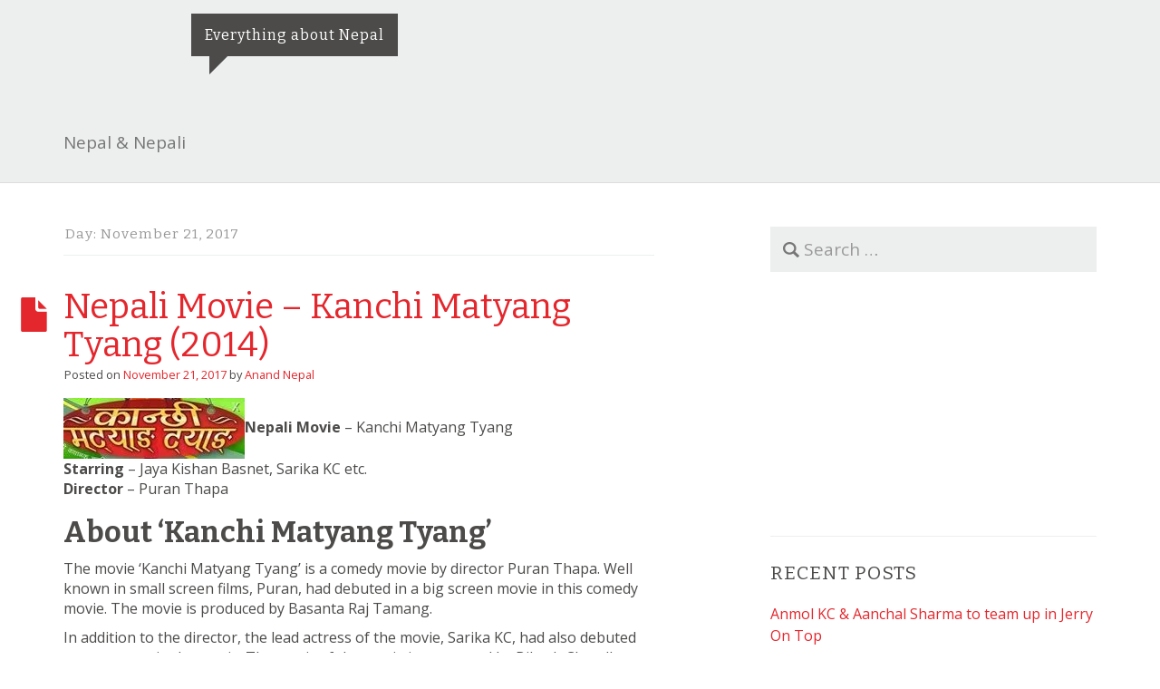

--- FILE ---
content_type: text/html; charset=utf-8
request_url: https://xnepali.net/2017/11/21/
body_size: 25417
content:
<!DOCTYPE html>
<html lang="en-US" amp="" data-amp-auto-lightbox-disable transformed="self;v=1" i-amphtml-layout="" i-amphtml-no-boilerplate="">
<head><meta charset="UTF-8"><meta name="viewport" content="width=device-width"><link rel="preconnect" href="https://cdn.ampproject.org"><style amp-runtime="" i-amphtml-version="012512221826001">html{overflow-x:hidden!important}html.i-amphtml-fie{height:100%!important;width:100%!important}html:not([amp4ads]),html:not([amp4ads]) body{height:auto!important}html:not([amp4ads]) body{margin:0!important}body{-webkit-text-size-adjust:100%;-moz-text-size-adjust:100%;-ms-text-size-adjust:100%;text-size-adjust:100%}html.i-amphtml-singledoc.i-amphtml-embedded{-ms-touch-action:pan-y pinch-zoom;touch-action:pan-y pinch-zoom}html.i-amphtml-fie>body,html.i-amphtml-singledoc>body{overflow:visible!important}html.i-amphtml-fie:not(.i-amphtml-inabox)>body,html.i-amphtml-singledoc:not(.i-amphtml-inabox)>body{position:relative!important}html.i-amphtml-ios-embed-legacy>body{overflow-x:hidden!important;overflow-y:auto!important;position:absolute!important}html.i-amphtml-ios-embed{overflow-y:auto!important;position:static}#i-amphtml-wrapper{overflow-x:hidden!important;overflow-y:auto!important;position:absolute!important;top:0!important;left:0!important;right:0!important;bottom:0!important;margin:0!important;display:block!important}html.i-amphtml-ios-embed.i-amphtml-ios-overscroll,html.i-amphtml-ios-embed.i-amphtml-ios-overscroll>#i-amphtml-wrapper{-webkit-overflow-scrolling:touch!important}#i-amphtml-wrapper>body{position:relative!important;border-top:1px solid transparent!important}#i-amphtml-wrapper+body{visibility:visible}#i-amphtml-wrapper+body .i-amphtml-lightbox-element,#i-amphtml-wrapper+body[i-amphtml-lightbox]{visibility:hidden}#i-amphtml-wrapper+body[i-amphtml-lightbox] .i-amphtml-lightbox-element{visibility:visible}#i-amphtml-wrapper.i-amphtml-scroll-disabled,.i-amphtml-scroll-disabled{overflow-x:hidden!important;overflow-y:hidden!important}amp-instagram{padding:54px 0px 0px!important;background-color:#fff}amp-iframe iframe{box-sizing:border-box!important}[amp-access][amp-access-hide]{display:none}[subscriptions-dialog],body:not(.i-amphtml-subs-ready) [subscriptions-action],body:not(.i-amphtml-subs-ready) [subscriptions-section]{display:none!important}amp-experiment,amp-live-list>[update]{display:none}amp-list[resizable-children]>.i-amphtml-loading-container.amp-hidden{display:none!important}amp-list [fetch-error],amp-list[load-more] [load-more-button],amp-list[load-more] [load-more-end],amp-list[load-more] [load-more-failed],amp-list[load-more] [load-more-loading]{display:none}amp-list[diffable] div[role=list]{display:block}amp-story-page,amp-story[standalone]{min-height:1px!important;display:block!important;height:100%!important;margin:0!important;padding:0!important;overflow:hidden!important;width:100%!important}amp-story[standalone]{background-color:#000!important;position:relative!important}amp-story-page{background-color:#757575}amp-story .amp-active>div,amp-story .i-amphtml-loader-background{display:none!important}amp-story-page:not(:first-of-type):not([distance]):not([active]){transform:translateY(1000vh)!important}amp-autocomplete{position:relative!important;display:inline-block!important}amp-autocomplete>input,amp-autocomplete>textarea{padding:0.5rem;border:1px solid rgba(0,0,0,.33)}.i-amphtml-autocomplete-results,amp-autocomplete>input,amp-autocomplete>textarea{font-size:1rem;line-height:1.5rem}[amp-fx^=fly-in]{visibility:hidden}amp-script[nodom],amp-script[sandboxed]{position:fixed!important;top:0!important;width:1px!important;height:1px!important;overflow:hidden!important;visibility:hidden}
/*# sourceURL=/css/ampdoc.css*/[hidden]{display:none!important}.i-amphtml-element{display:inline-block}.i-amphtml-blurry-placeholder{transition:opacity 0.3s cubic-bezier(0.0,0.0,0.2,1)!important;pointer-events:none}[layout=nodisplay]:not(.i-amphtml-element){display:none!important}.i-amphtml-layout-fixed,[layout=fixed][width][height]:not(.i-amphtml-layout-fixed){display:inline-block;position:relative}.i-amphtml-layout-responsive,[layout=responsive][width][height]:not(.i-amphtml-layout-responsive),[width][height][heights]:not([layout]):not(.i-amphtml-layout-responsive),[width][height][sizes]:not(img):not([layout]):not(.i-amphtml-layout-responsive){display:block;position:relative}.i-amphtml-layout-intrinsic,[layout=intrinsic][width][height]:not(.i-amphtml-layout-intrinsic){display:inline-block;position:relative;max-width:100%}.i-amphtml-layout-intrinsic .i-amphtml-sizer{max-width:100%}.i-amphtml-intrinsic-sizer{max-width:100%;display:block!important}.i-amphtml-layout-container,.i-amphtml-layout-fixed-height,[layout=container],[layout=fixed-height][height]:not(.i-amphtml-layout-fixed-height){display:block;position:relative}.i-amphtml-layout-fill,.i-amphtml-layout-fill.i-amphtml-notbuilt,[layout=fill]:not(.i-amphtml-layout-fill),body noscript>*{display:block;overflow:hidden!important;position:absolute;top:0;left:0;bottom:0;right:0}body noscript>*{position:absolute!important;width:100%;height:100%;z-index:2}body noscript{display:inline!important}.i-amphtml-layout-flex-item,[layout=flex-item]:not(.i-amphtml-layout-flex-item){display:block;position:relative;-ms-flex:1 1 auto;flex:1 1 auto}.i-amphtml-layout-fluid{position:relative}.i-amphtml-layout-size-defined{overflow:hidden!important}.i-amphtml-layout-awaiting-size{position:absolute!important;top:auto!important;bottom:auto!important}i-amphtml-sizer{display:block!important}@supports (aspect-ratio:1/1){i-amphtml-sizer.i-amphtml-disable-ar{display:none!important}}.i-amphtml-blurry-placeholder,.i-amphtml-fill-content{display:block;height:0;max-height:100%;max-width:100%;min-height:100%;min-width:100%;width:0;margin:auto}.i-amphtml-layout-size-defined .i-amphtml-fill-content{position:absolute;top:0;left:0;bottom:0;right:0}.i-amphtml-replaced-content,.i-amphtml-screen-reader{padding:0!important;border:none!important}.i-amphtml-screen-reader{position:fixed!important;top:0px!important;left:0px!important;width:4px!important;height:4px!important;opacity:0!important;overflow:hidden!important;margin:0!important;display:block!important;visibility:visible!important}.i-amphtml-screen-reader~.i-amphtml-screen-reader{left:8px!important}.i-amphtml-screen-reader~.i-amphtml-screen-reader~.i-amphtml-screen-reader{left:12px!important}.i-amphtml-screen-reader~.i-amphtml-screen-reader~.i-amphtml-screen-reader~.i-amphtml-screen-reader{left:16px!important}.i-amphtml-unresolved{position:relative;overflow:hidden!important}.i-amphtml-select-disabled{-webkit-user-select:none!important;-ms-user-select:none!important;user-select:none!important}.i-amphtml-notbuilt,[layout]:not(.i-amphtml-element),[width][height][heights]:not([layout]):not(.i-amphtml-element),[width][height][sizes]:not(img):not([layout]):not(.i-amphtml-element){position:relative;overflow:hidden!important;color:transparent!important}.i-amphtml-notbuilt:not(.i-amphtml-layout-container)>*,[layout]:not([layout=container]):not(.i-amphtml-element)>*,[width][height][heights]:not([layout]):not(.i-amphtml-element)>*,[width][height][sizes]:not([layout]):not(.i-amphtml-element)>*{display:none}amp-img:not(.i-amphtml-element)[i-amphtml-ssr]>img.i-amphtml-fill-content{display:block}.i-amphtml-notbuilt:not(.i-amphtml-layout-container),[layout]:not([layout=container]):not(.i-amphtml-element),[width][height][heights]:not([layout]):not(.i-amphtml-element),[width][height][sizes]:not(img):not([layout]):not(.i-amphtml-element){color:transparent!important;line-height:0!important}.i-amphtml-ghost{visibility:hidden!important}.i-amphtml-element>[placeholder],[layout]:not(.i-amphtml-element)>[placeholder],[width][height][heights]:not([layout]):not(.i-amphtml-element)>[placeholder],[width][height][sizes]:not([layout]):not(.i-amphtml-element)>[placeholder]{display:block;line-height:normal}.i-amphtml-element>[placeholder].amp-hidden,.i-amphtml-element>[placeholder].hidden{visibility:hidden}.i-amphtml-element:not(.amp-notsupported)>[fallback],.i-amphtml-layout-container>[placeholder].amp-hidden,.i-amphtml-layout-container>[placeholder].hidden{display:none}.i-amphtml-layout-size-defined>[fallback],.i-amphtml-layout-size-defined>[placeholder]{position:absolute!important;top:0!important;left:0!important;right:0!important;bottom:0!important;z-index:1}amp-img[i-amphtml-ssr]:not(.i-amphtml-element)>[placeholder]{z-index:auto}.i-amphtml-notbuilt>[placeholder]{display:block!important}.i-amphtml-hidden-by-media-query{display:none!important}.i-amphtml-element-error{background:red!important;color:#fff!important;position:relative!important}.i-amphtml-element-error:before{content:attr(error-message)}i-amp-scroll-container,i-amphtml-scroll-container{position:absolute;top:0;left:0;right:0;bottom:0;display:block}i-amp-scroll-container.amp-active,i-amphtml-scroll-container.amp-active{overflow:auto;-webkit-overflow-scrolling:touch}.i-amphtml-loading-container{display:block!important;pointer-events:none;z-index:1}.i-amphtml-notbuilt>.i-amphtml-loading-container{display:block!important}.i-amphtml-loading-container.amp-hidden{visibility:hidden}.i-amphtml-element>[overflow]{cursor:pointer;position:relative;z-index:2;visibility:hidden;display:initial;line-height:normal}.i-amphtml-layout-size-defined>[overflow]{position:absolute}.i-amphtml-element>[overflow].amp-visible{visibility:visible}template{display:none!important}.amp-border-box,.amp-border-box *,.amp-border-box :after,.amp-border-box :before{box-sizing:border-box}amp-pixel{display:none!important}amp-analytics,amp-auto-ads,amp-story-auto-ads{position:fixed!important;top:0!important;width:1px!important;height:1px!important;overflow:hidden!important;visibility:hidden}amp-story{visibility:hidden!important}html.i-amphtml-fie>amp-analytics{position:initial!important}[visible-when-invalid]:not(.visible),form [submit-error],form [submit-success],form [submitting]{display:none}amp-accordion{display:block!important}@media (min-width:1px){:where(amp-accordion>section)>:first-child{margin:0;background-color:#efefef;padding-right:20px;border:1px solid #dfdfdf}:where(amp-accordion>section)>:last-child{margin:0}}amp-accordion>section{float:none!important}amp-accordion>section>*{float:none!important;display:block!important;overflow:hidden!important;position:relative!important}amp-accordion,amp-accordion>section{margin:0}amp-accordion:not(.i-amphtml-built)>section>:last-child{display:none!important}amp-accordion:not(.i-amphtml-built)>section[expanded]>:last-child{display:block!important}
/*# sourceURL=/css/ampshared.css*/</style><meta name="robots" content="max-image-preview:large"><meta name="generator" content="Site Kit by Google 1.136.0"><meta name="google-adsense-platform-account" content="ca-host-pub-2644536267352236"><meta name="google-adsense-platform-domain" content="sitekit.withgoogle.com"><meta name="description" content="1 post published by Anand Nepal on November 21, 2017"><meta property="og:type" content="website"><meta property="og:title" content="Nepal &amp; Nepali"><meta property="og:site_name" content="Nepal &amp; Nepali"><meta property="og:image" content="https://i0.wp.com/xnepali.net/wp-content/uploads/2016/05/cropped-xnepali-1.png?fit=512%2C512&amp;ssl=1"><meta property="og:image:width" content="512"><meta property="og:image:height" content="512"><meta property="og:image:alt" content=""><meta property="og:locale" content="en_US"><meta name="generator" content="AMP Plugin v2.5.4; mode=standard"><meta name="msapplication-TileImage" content="https://i0.wp.com/xnepali.net/wp-content/uploads/2016/05/cropped-xnepali-1.png?fit=270%2C270&amp;ssl=1"><link rel="preconnect" href="https://fonts.gstatic.com/" crossorigin=""><link rel="dns-prefetch" href="//fonts.googleapis.com"><link rel="dns-prefetch" href="//i0.wp.com"><link rel="dns-prefetch" href="//jetpack.wordpress.com"><link rel="dns-prefetch" href="//s0.wp.com"><link rel="dns-prefetch" href="//public-api.wordpress.com"><link rel="dns-prefetch" href="//0.gravatar.com"><link rel="dns-prefetch" href="//1.gravatar.com"><link rel="dns-prefetch" href="//2.gravatar.com"><link rel="dns-prefetch" href="//widgets.wp.com"><link rel="dns-prefetch" href="//www.googletagmanager.com"><link rel="preload" href="https://xnepali.net/wp-content/themes/albinomouse/fonts/glyphicons-halflings-regular.eot#iefix" as="font" crossorigin=""><link rel="preconnect" href="https://fonts.gstatic.com" crossorigin=""><link rel="dns-prefetch" href="https://fonts.gstatic.com"><script async="" src="https://cdn.ampproject.org/v0.mjs" type="module" crossorigin="anonymous"></script><script async nomodule src="https://cdn.ampproject.org/v0.js" crossorigin="anonymous"></script><script src="https://cdn.ampproject.org/v0/amp-analytics-0.1.mjs" async="" custom-element="amp-analytics" type="module" crossorigin="anonymous"></script><script async nomodule src="https://cdn.ampproject.org/v0/amp-analytics-0.1.js" crossorigin="anonymous" custom-element="amp-analytics"></script><script src="https://cdn.ampproject.org/v0/amp-auto-ads-0.1.mjs" async="" custom-element="amp-auto-ads" type="module" crossorigin="anonymous"></script><script async nomodule src="https://cdn.ampproject.org/v0/amp-auto-ads-0.1.js" crossorigin="anonymous" custom-element="amp-auto-ads"></script><script src="https://cdn.ampproject.org/v0/amp-form-0.1.mjs" async="" custom-element="amp-form" type="module" crossorigin="anonymous"></script><script async nomodule src="https://cdn.ampproject.org/v0/amp-form-0.1.js" crossorigin="anonymous" custom-element="amp-form"></script><script src="https://cdn.ampproject.org/v0/amp-iframe-0.1.mjs" async="" custom-element="amp-iframe" type="module" crossorigin="anonymous"></script><script async nomodule src="https://cdn.ampproject.org/v0/amp-iframe-0.1.js" crossorigin="anonymous" custom-element="amp-iframe"></script><link rel="icon" href="https://i0.wp.com/xnepali.net/wp-content/uploads/2016/05/cropped-xnepali-1.png?fit=32%2C32&amp;ssl=1" sizes="32x32"><link rel="icon" href="https://i0.wp.com/xnepali.net/wp-content/uploads/2016/05/cropped-xnepali-1.png?fit=192%2C192&amp;ssl=1" sizes="192x192"><link crossorigin="anonymous" rel="stylesheet" id="albinomouse_fonts-css" href="https://fonts.googleapis.com/css?family=Open+Sans%3Aregular%2Citalic%2C700%7CBitter%3Aregular%2Citalic%2C700%26subset%3Dlatin%2C" type="text/css" media="screen"><style amp-custom="">amp-img.amp-wp-enforced-sizes{object-fit:contain}amp-iframe iframe,amp-iframe noscript,amp-img img,amp-img noscript{image-rendering:inherit;object-fit:inherit;object-position:inherit}:where(.wp-block-button__link){border-radius:9999px;box-shadow:none;padding:calc(.667em + 2px) calc(1.333em + 2px);text-decoration:none}:root :where(.wp-block-button .wp-block-button__link.is-style-outline),:root :where(.wp-block-button.is-style-outline>.wp-block-button__link){border:2px solid;padding:.667em 1.333em}:root :where(.wp-block-button .wp-block-button__link.is-style-outline:not(.has-text-color)),:root :where(.wp-block-button.is-style-outline>.wp-block-button__link:not(.has-text-color)){color:currentColor}:root :where(.wp-block-button .wp-block-button__link.is-style-outline:not(.has-background)),:root :where(.wp-block-button.is-style-outline>.wp-block-button__link:not(.has-background)){background-color:initial;background-image:none}:where(.wp-block-calendar table:not(.has-background) th){background:#ddd}:where(.wp-block-columns){margin-bottom:1.75em}:where(.wp-block-columns.has-background){padding:1.25em 2.375em}:where(.wp-block-post-comments input[type=submit]){border:none}:where(.wp-block-cover-image:not(.has-text-color)),:where(.wp-block-cover:not(.has-text-color)){color:#fff}:where(.wp-block-cover-image.is-light:not(.has-text-color)),:where(.wp-block-cover.is-light:not(.has-text-color)){color:#000}:root :where(.wp-block-cover h1:not(.has-text-color)),:root :where(.wp-block-cover h2:not(.has-text-color)),:root :where(.wp-block-cover h3:not(.has-text-color)),:root :where(.wp-block-cover h4:not(.has-text-color)),:root :where(.wp-block-cover h5:not(.has-text-color)),:root :where(.wp-block-cover h6:not(.has-text-color)),:root :where(.wp-block-cover p:not(.has-text-color)){color:inherit}:where(.wp-block-file){margin-bottom:1.5em}:where(.wp-block-file__button){border-radius:2em;display:inline-block;padding:.5em 1em}:where(.wp-block-file__button):is(a):active,:where(.wp-block-file__button):is(a):focus,:where(.wp-block-file__button):is(a):hover,:where(.wp-block-file__button):is(a):visited{box-shadow:none;color:#fff;opacity:.85;text-decoration:none}:where(.wp-block-group.wp-block-group-is-layout-constrained){position:relative}@keyframes turn-on-visibility{0%{opacity:0}to{opacity:1}}@keyframes turn-off-visibility{0%{opacity:1;visibility:visible}99%{opacity:0;visibility:visible}to{opacity:0;visibility:hidden}}@keyframes lightbox-zoom-in{0%{transform:translate(calc(( -100vw + var(--wp--lightbox-scrollbar-width) ) / 2 + var(--wp--lightbox-initial-left-position)),calc(-50vh + var(--wp--lightbox-initial-top-position))) scale(var(--wp--lightbox-scale))}to{transform:translate(-50%,-50%) scale(1)}}@keyframes lightbox-zoom-out{0%{transform:translate(-50%,-50%) scale(1);visibility:visible}99%{visibility:visible}to{transform:translate(calc(( -100vw + var(--wp--lightbox-scrollbar-width) ) / 2 + var(--wp--lightbox-initial-left-position)),calc(-50vh + var(--wp--lightbox-initial-top-position))) scale(var(--wp--lightbox-scale));visibility:hidden}}:where(.wp-block-latest-comments:not([data-amp-original-style*=line-height] .wp-block-latest-comments__comment)){line-height:1.1}:where(.wp-block-latest-comments:not([data-amp-original-style*=line-height] .wp-block-latest-comments__comment-excerpt p)){line-height:1.8}:root :where(.wp-block-latest-posts.is-grid){padding:0}:root :where(.wp-block-latest-posts.wp-block-latest-posts__list){padding-left:0}ul{box-sizing:border-box}:where(.wp-block-navigation.has-background .wp-block-navigation-item a:not(.wp-element-button)),:where(.wp-block-navigation.has-background .wp-block-navigation-submenu a:not(.wp-element-button)){padding:.5em 1em}:where(.wp-block-navigation .wp-block-navigation__submenu-container .wp-block-navigation-item a:not(.wp-element-button)),:where(.wp-block-navigation .wp-block-navigation__submenu-container .wp-block-navigation-submenu a:not(.wp-element-button)),:where(.wp-block-navigation .wp-block-navigation__submenu-container .wp-block-navigation-submenu button.wp-block-navigation-item__content),:where(.wp-block-navigation .wp-block-navigation__submenu-container .wp-block-pages-list__item button.wp-block-navigation-item__content){padding:.5em 1em}@keyframes overlay-menu__fade-in-animation{0%{opacity:0;transform:translateY(.5em)}to{opacity:1;transform:translateY(0)}}:root :where(p.has-background){padding:1.25em 2.375em}:where(p.has-text-color:not(.has-link-color)) a{color:inherit}:where(.wp-block-post-comments-form) input:not([type=submit]){border:1px solid #949494;font-family:inherit;font-size:1em}:where(.wp-block-post-comments-form) input:where(:not([type=submit]):not([type=checkbox])){padding:calc(.667em + 2px)}:where(.wp-block-post-excerpt){margin-bottom:var(--wp--style--block-gap);margin-top:var(--wp--style--block-gap)}:where(.wp-block-preformatted.has-background){padding:1.25em 2.375em}:where(.wp-block-search__button){border:1px solid #ccc;padding:6px 10px}:where(.wp-block-search__input){font-family:inherit;font-size:inherit;font-style:inherit;font-weight:inherit;letter-spacing:inherit;line-height:inherit;text-transform:inherit}:where(.wp-block-search__button-inside .wp-block-search__inside-wrapper){border:1px solid #949494;box-sizing:border-box;padding:4px}:where(.wp-block-search__button-inside .wp-block-search__inside-wrapper) :where(.wp-block-search__button){padding:4px 8px}:root :where(.wp-block-separator.is-style-dots){height:auto;line-height:1;text-align:center}:root :where(.wp-block-separator.is-style-dots):before{color:currentColor;content:"···";font-family:serif;font-size:1.5em;letter-spacing:2em;padding-left:2em}:root :where(.wp-block-site-logo.is-style-rounded){border-radius:9999px}:root :where(.wp-block-site-title a){color:inherit}:root :where(.wp-block-social-links .wp-social-link a){padding:.25em}:root :where(.wp-block-social-links.is-style-logos-only .wp-social-link a){padding:0}:root :where(.wp-block-social-links.is-style-pill-shape .wp-social-link a){padding-left:.66667em;padding-right:.66667em}:root :where(.wp-block-tag-cloud.is-style-outline){display:flex;flex-wrap:wrap;gap:1ch}:root :where(.wp-block-tag-cloud.is-style-outline a){border:1px solid;margin-right:0;padding:1ch 2ch}:root :where(.wp-block-tag-cloud.is-style-outline a):not(#_#_#_#_#_#_#_#_){font-size:unset;text-decoration:none}:where(.wp-block-term-description){margin-bottom:var(--wp--style--block-gap);margin-top:var(--wp--style--block-gap)}:where(pre.wp-block-verse){font-family:inherit}.entry-content{counter-reset:footnotes}:root{--wp--preset--font-size--normal:16px;--wp--preset--font-size--huge:42px}.screen-reader-text{border:0;clip:rect(1px,1px,1px,1px);clip-path:inset(50%);height:1px;margin:-1px;overflow:hidden;padding:0;position:absolute;width:1px}.screen-reader-text:not(#_#_#_#_#_#_#_){word-wrap:normal}.screen-reader-text:focus{background-color:#ddd;clip-path:none;color:#444;display:block;font-size:1em;height:auto;left:5px;line-height:normal;padding:15px 23px 14px;text-decoration:none;top:5px;width:auto;z-index:100000}.screen-reader-text:focus:not(#_#_#_#_#_#_#_){clip:auto}html :where(.has-border-color){border-style:solid}html :where([data-amp-original-style*=border-top-color]){border-top-style:solid}html :where([data-amp-original-style*=border-right-color]){border-right-style:solid}html :where([data-amp-original-style*=border-bottom-color]){border-bottom-style:solid}html :where([data-amp-original-style*=border-left-color]){border-left-style:solid}html :where([data-amp-original-style*=border-width]){border-style:solid}html :where([data-amp-original-style*=border-top-width]){border-top-style:solid}html :where([data-amp-original-style*=border-right-width]){border-right-style:solid}html :where([data-amp-original-style*=border-bottom-width]){border-bottom-style:solid}html :where([data-amp-original-style*=border-left-width]){border-left-style:solid}html :where(amp-img[class*=wp-image-]),html :where(amp-anim[class*=wp-image-]){height:auto;max-width:100%}:where(figure){margin:0 0 1em}html :where(.is-position-sticky){--wp-admin--admin-bar--position-offset:var(--wp-admin--admin-bar--height,0px)}@media screen and (max-width:600px){html :where(.is-position-sticky){--wp-admin--admin-bar--position-offset:0px}}@-webkit-keyframes a{to{-webkit-transform:rotate(1turn);transform:rotate(1turn)}}@keyframes a{to{-webkit-transform:rotate(1turn);transform:rotate(1turn)}}@-webkit-keyframes b{0%{background-position:0 0}to{background-position:30px 0}}@keyframes b{0%{background-position:0 0}to{background-position:30px 0}}:root{--wp--preset--aspect-ratio--square:1;--wp--preset--aspect-ratio--4-3:4/3;--wp--preset--aspect-ratio--3-4:3/4;--wp--preset--aspect-ratio--3-2:3/2;--wp--preset--aspect-ratio--2-3:2/3;--wp--preset--aspect-ratio--16-9:16/9;--wp--preset--aspect-ratio--9-16:9/16;--wp--preset--color--black:#000;--wp--preset--color--cyan-bluish-gray:#abb8c3;--wp--preset--color--white:#fff;--wp--preset--color--pale-pink:#f78da7;--wp--preset--color--vivid-red:#cf2e2e;--wp--preset--color--luminous-vivid-orange:#ff6900;--wp--preset--color--luminous-vivid-amber:#fcb900;--wp--preset--color--light-green-cyan:#7bdcb5;--wp--preset--color--vivid-green-cyan:#00d084;--wp--preset--color--pale-cyan-blue:#8ed1fc;--wp--preset--color--vivid-cyan-blue:#0693e3;--wp--preset--color--vivid-purple:#9b51e0;--wp--preset--gradient--vivid-cyan-blue-to-vivid-purple:linear-gradient(135deg,rgba(6,147,227,1) 0%,#9b51e0 100%);--wp--preset--gradient--light-green-cyan-to-vivid-green-cyan:linear-gradient(135deg,#7adcb4 0%,#00d082 100%);--wp--preset--gradient--luminous-vivid-amber-to-luminous-vivid-orange:linear-gradient(135deg,rgba(252,185,0,1) 0%,rgba(255,105,0,1) 100%);--wp--preset--gradient--luminous-vivid-orange-to-vivid-red:linear-gradient(135deg,rgba(255,105,0,1) 0%,#cf2e2e 100%);--wp--preset--gradient--very-light-gray-to-cyan-bluish-gray:linear-gradient(135deg,#eee 0%,#a9b8c3 100%);--wp--preset--gradient--cool-to-warm-spectrum:linear-gradient(135deg,#4aeadc 0%,#9778d1 20%,#cf2aba 40%,#ee2c82 60%,#fb6962 80%,#fef84c 100%);--wp--preset--gradient--blush-light-purple:linear-gradient(135deg,#ffceec 0%,#9896f0 100%);--wp--preset--gradient--blush-bordeaux:linear-gradient(135deg,#fecda5 0%,#fe2d2d 50%,#6b003e 100%);--wp--preset--gradient--luminous-dusk:linear-gradient(135deg,#ffcb70 0%,#c751c0 50%,#4158d0 100%);--wp--preset--gradient--pale-ocean:linear-gradient(135deg,#fff5cb 0%,#b6e3d4 50%,#33a7b5 100%);--wp--preset--gradient--electric-grass:linear-gradient(135deg,#caf880 0%,#71ce7e 100%);--wp--preset--gradient--midnight:linear-gradient(135deg,#020381 0%,#2874fc 100%);--wp--preset--font-size--small:13px;--wp--preset--font-size--medium:20px;--wp--preset--font-size--large:36px;--wp--preset--font-size--x-large:42px;--wp--preset--spacing--20:.44rem;--wp--preset--spacing--30:.67rem;--wp--preset--spacing--40:1rem;--wp--preset--spacing--50:1.5rem;--wp--preset--spacing--60:2.25rem;--wp--preset--spacing--70:3.38rem;--wp--preset--spacing--80:5.06rem;--wp--preset--shadow--natural:6px 6px 9px rgba(0,0,0,.2);--wp--preset--shadow--deep:12px 12px 50px rgba(0,0,0,.4);--wp--preset--shadow--sharp:6px 6px 0px rgba(0,0,0,.2);--wp--preset--shadow--outlined:6px 6px 0px -3px rgba(255,255,255,1),6px 6px rgba(0,0,0,1);--wp--preset--shadow--crisp:6px 6px 0px rgba(0,0,0,1)}:where(.is-layout-flex){gap:.5em}:where(.is-layout-grid){gap:.5em}:where(.wp-block-columns.is-layout-flex){gap:2em}:where(.wp-block-columns.is-layout-grid){gap:2em}:where(.wp-block-post-template.is-layout-flex){gap:1.25em}:where(.wp-block-post-template.is-layout-grid){gap:1.25em}:where(.wp-block-post-template.is-layout-flex){gap:1.25em}:where(.wp-block-post-template.is-layout-grid){gap:1.25em}:where(.wp-block-columns.is-layout-flex){gap:2em}:where(.wp-block-columns.is-layout-grid){gap:2em}:root :where(.wp-block-pullquote){font-size:1.5em;line-height:1.6}amp-img{vertical-align:middle}hr,amp-img{border:0}a:focus,a:hover,body{color:#4c4b4a}body{margin:0}label{max-width:100%}body{word-wrap:break-word}.page-title,.site-description,h3{letter-spacing:1px}html{font-family:sans-serif;-webkit-text-size-adjust:100%;-ms-text-size-adjust:100%}article,aside,footer,header,main,nav{display:block}[hidden]{display:none}a{background-color:transparent}a:active,a:hover{outline:0}b,strong{font-weight:700}h1{margin:.67em 0}hr{-moz-box-sizing:content-box;-webkit-box-sizing:content-box;box-sizing:content-box;height:0}button,input,select{color:inherit;font:inherit;margin:0}button{overflow:visible}button,select{text-transform:none}button,html input[type=button],input[type=reset],input[type=submit]{cursor:pointer;-webkit-appearance:button}button[disabled],html input[disabled]{cursor:default}button::-moz-focus-inner,input::-moz-focus-inner{border:0;padding:0}input[type=checkbox],input[type=radio]{-moz-box-sizing:border-box;-webkit-box-sizing:border-box;box-sizing:border-box;padding:0}input[type=number]::-webkit-inner-spin-button,input[type=number]::-webkit-outer-spin-button{height:auto}input[type=search]::-webkit-search-cancel-button,input[type=search]::-webkit-search-decoration{-webkit-appearance:none}table{border-collapse:collapse;border-spacing:0}td,th{padding:0}@media print{amp-img,tr{page-break-inside:avoid}*:not(#_#_#_#_#_#_),:after:not(#_#_#_#_#_#_#_#_),:before:not(#_#_#_#_#_#_#_#_){background:0 0;-webkit-box-shadow:none;box-shadow:none;color:#000;text-shadow:none}a,a:visited{text-decoration:underline}a[href]:after{content:" (" attr(href) ")"}a[href^="javascript:"]:after,a[href^="#"]:after{content:""}amp-img:not(#_#_#_#_#_#_#_#_){max-width:100%}h2,h3,p{orphans:3;widows:3}h2,h3{page-break-after:avoid}select:not(#_#_#_#_#_#_#_#_){background:#fff}.navbar{display:none}}.form-control,.navbar-toggle{background-image:none}body{background-color:#fff}@font-face{font-family:"Glyphicons Halflings";src:url("https://xnepali.net/wp-content/themes/albinomouse/fonts/glyphicons-halflings-regular.eot");src:url("https://xnepali.net/wp-content/themes/albinomouse/fonts/glyphicons-halflings-regular.eot#iefix") format("embedded-opentype"),url("https://xnepali.net/wp-content/themes/albinomouse/fonts/glyphicons-halflings-regular.woff2") format("woff2"),url("https://xnepali.net/wp-content/themes/albinomouse/fonts/glyphicons-halflings-regular.woff") format("woff"),url("https://xnepali.net/wp-content/themes/albinomouse/fonts/glyphicons-halflings-regular.ttf") format("truetype"),url("https://xnepali.net/wp-content/themes/albinomouse/fonts/glyphicons-halflings-regular.svg#glyphicons_halflingsregular") format("svg")}.glyphicon{display:inline-block;font-family:"Glyphicons Halflings";-moz-osx-font-smoothing:grayscale;-webkit-font-smoothing:antialiased;font-style:normal;font-weight:400;line-height:1;position:relative;top:1px}.glyphicon-file:before{content:""}.glyphicon-arrow-right:before{content:""}*,:after,:before{-moz-box-sizing:border-box;-webkit-box-sizing:border-box;box-sizing:border-box}html{font-size:10px;-webkit-tap-highlight-color:transparent}body{font-family:"Open Sans",sans-serif;font-size:15px;line-height:1.42857}button,input,select{font-family:inherit;font-size:inherit;line-height:inherit}a{color:#e3272d;text-decoration:none}a:focus{outline:dotted thin;outline:-webkit-focus-ring-color auto 5px;outline-offset:-2px}hr{border-top:1px solid #eee;margin-bottom:21px;margin-top:21px}.sr-only{border:0;clip:rect(0,0,0,0);height:1px;margin:-1px;overflow:hidden;padding:0;position:absolute;width:1px}ul{margin-top:0}h1,h2,h3{margin-bottom:10.5px;color:inherit;font-family:Bitter,serif;font-weight:500;line-height:1.1}h1 small,h2 small,h3 small{color:#777;font-weight:400;line-height:1}h1 small,h2 small,h3 small{font-size:65%}p{margin:0 0 10.5px}label{font-weight:700}ul ul{margin-bottom:0}small{font-size:86%}h3{text-transform:uppercase}table{background-color:transparent}.page-header{padding-bottom:9.5px}ul{margin-bottom:10.5px}.clearfix:after,.container:after,.navbar-collapse:after,.navbar-header:after,.navbar:after,.row:after{clear:both}th{text-align:left}.container:after,.container:before,.row:after,.row:before{display:table;content:" "}.container{margin-left:auto;margin-right:auto}.container{padding-left:15px;padding-right:15px}@media (min-width:768px){.container{width:750px}}@media (min-width:992px){.container{width:970px}}@media (min-width:1200px){.container{width:1170px}}.row{margin-left:-15px;margin-right:-15px}.col-md-4,.col-md-7{min-height:1px;padding-left:15px;padding-right:15px;position:relative}@media (min-width:992px){.col-md-4,.col-md-7{float:left}.col-md-4{width:33.33333%}.col-md-7{width:58.33333%}.col-md-offset-1{margin-left:8.33333%}}table td[class*=col-],table th[class*=col-]{display:table-cell;float:none;position:static}label{display:inline-block;margin-bottom:5px}input[type=search]{-moz-box-sizing:border-box;-webkit-box-sizing:border-box;box-sizing:border-box;-webkit-appearance:none}input[type=checkbox],input[type=radio]{line-height:normal;margin:4px 0 0;margin-top:1px \9}.form-control{color:#4c4b4a;font-size:15px;line-height:1.42857;display:block}input[type=file]{display:block}input[type=range]{display:block;width:100%}select[multiple]{height:auto}input[type=file]:focus,input[type=checkbox]:focus,input[type=radio]:focus{outline:dotted thin;outline:-webkit-focus-ring-color auto 5px;outline-offset:-2px}.form-control{background-color:#fff;border:1px solid #ccc;-webkit-border-radius:3px;border-radius:3px;-webkit-box-shadow:inset 0 1px 1px rgba(0,0,0,.075);box-shadow:inset 0 1px 1px rgba(0,0,0,.075);height:35px;padding:6px 12px;-webkit-transition:border-color ease-in-out .15s,box-shadow ease-in-out .15s;-webkit-transition:border-color ease-in-out .15s,-webkit-box-shadow ease-in-out .15s;transition:border-color ease-in-out .15s,-webkit-box-shadow ease-in-out .15s;transition:border-color ease-in-out .15s,box-shadow ease-in-out .15s;transition:border-color ease-in-out .15s,box-shadow ease-in-out .15s,-webkit-box-shadow ease-in-out .15s;width:100%}.form-control:focus{border-color:#66afe9;-webkit-box-shadow:inset 0 1px 1px rgba(0,0,0,.075),0 0 8px rgba(102,175,233,.6);box-shadow:inset 0 1px 1px rgba(0,0,0,.075),0 0 8px rgba(102,175,233,.6);outline:0}.form-control::-moz-placeholder{color:#999;opacity:1}.form-control:-ms-input-placeholder{color:#999}.form-control::-webkit-input-placeholder{color:#999}.form-control[disabled],.form-control[readonly]{background-color:#eee;cursor:not-allowed;opacity:1}@media screen and (-webkit-min-device-pixel-ratio:0){input[type=date],input[type=time],input[type=datetime-local],input[type=month]{line-height:35px}input[type=date].input-lg,input[type=time].input-lg,input[type=datetime-local].input-lg,input[type=month].input-lg{line-height:48px}}.form-group{margin-bottom:15px}input[type=checkbox][disabled],input[type=radio][disabled]{cursor:not-allowed}.input-lg{-webkit-border-radius:6px;border-radius:6px;font-size:19px;height:48px;line-height:1.33333;padding:10px 16px}select.input-lg{height:48px;line-height:48px}select[multiple].input-lg{height:auto}.collapse{display:none;visibility:hidden}.nav{list-style:none;margin-bottom:0;padding-left:0}.nav:after,.nav:before{content:" ";display:table}.nav>li,.nav>li>a{display:block;position:relative}.nav:after{clear:both}.nav>li>a{padding:10px 15px}.nav>li>a:focus,.nav>li>a:hover{background-color:#eee;text-decoration:none}.nav>li>a>amp-img{max-width:none}.navbar-collapse:after,.navbar-collapse:before,.navbar-header:after,.navbar-header:before,.navbar:after,.navbar:before{content:" ";display:table}.navbar{margin-bottom:21px;min-height:50px}.navbar-collapse{border-top:1px solid transparent;-webkit-box-shadow:inset 0 1px 0 rgba(255,255,255,.1);box-shadow:inset 0 1px 0 rgba(255,255,255,.1);overflow-x:visible;padding-left:15px;padding-right:15px;-webkit-overflow-scrolling:touch}@media (min-width:992px){.navbar{-webkit-border-radius:0;border-radius:0}.navbar-header{float:left}.navbar-collapse{border-top:0;-webkit-box-shadow:none;box-shadow:none;width:auto}.navbar-collapse.collapse{padding-bottom:0}.navbar-collapse.collapse:not(#_#_#_#_#_#_#_){display:block;height:auto;overflow:visible;visibility:visible}}.container>.navbar-collapse,.container>.navbar-header{margin-left:-15px;margin-right:-15px}.navbar-brand{float:left;font-size:19px;height:50px;padding:14.5px 15px}.navbar-brand:focus,.navbar-brand:hover{text-decoration:none}.navbar-brand>amp-img{display:block}@media (min-width:992px){.container>.navbar-collapse,.container>.navbar-header{margin-left:0;margin-right:0}.navbar>.container .navbar-brand{margin-left:-15px}}.navbar-toggle{background-color:transparent;border:1px solid transparent;float:right;margin-bottom:8px;margin-right:15px;margin-top:8px;padding:9px 10px;position:relative}.navbar-toggle:focus{outline:0}.navbar-toggle .icon-bar{-webkit-border-radius:1px;border-radius:1px;display:block;height:2px;width:22px}.navbar-toggle .icon-bar+.icon-bar{margin-top:4px}.navbar-nav{margin:7.25px -15px}.navbar-nav>li>a{line-height:21px;padding-bottom:10px;padding-top:10px}@media (min-width:992px){.navbar-toggle{display:none}.navbar-nav{float:left;margin:0}.navbar-nav>li{float:left}.navbar-nav>li>a{padding-bottom:14.5px;padding-top:14.5px}}.navbar-default{background-color:rgba(255,255,255,0);border-color:rgba(238,238,238,0)}.navbar-default .navbar-brand{color:#777}.navbar-default .navbar-brand:focus,.navbar-default .navbar-brand:hover{background-color:transparent;color:#5e5e5e}.navbar-default .navbar-nav>li>a{color:#777}.navbar-default .navbar-nav>li>a:focus,.navbar-default .navbar-nav>li>a:hover{background-color:rgba(230,230,230,0);color:#333}.navbar-default .navbar-toggle{border-color:#ddd}.navbar-default .navbar-toggle:focus,.navbar-default .navbar-toggle:hover{background-color:#ddd}.navbar-default .navbar-toggle .icon-bar{background-color:#888}.navbar-default .navbar-collapse{border-color:rgba(238,238,238,0)}@-webkit-keyframes progress-bar-stripes{from{background-position:40px 0}to{background-position:0 0}}@keyframes progress-bar-stripes{from{background-position:40px 0}to{background-position:0 0}}.site-branding,.site-title{vertical-align:bottom}.clearfix:after,.clearfix:before{content:" ";display:table}.visible-xs:not(#_#_#_#_#_#_#_){display:none}@media (max-width:767px){.visible-xs:not(#_#_#_#_#_#_#_){display:block}table.visible-xs{display:table}tr.visible-xs:not(#_#_#_#_#_#_#_#_){display:table-row}td.visible-xs:not(#_#_#_#_#_#_#_#_),th.visible-xs:not(#_#_#_#_#_#_#_#_){display:table-cell}}@media (max-width:767px){.hidden-xs:not(#_#_#_#_#_#_#_){display:none}}@media print{.hidden-print:not(#_#_#_#_#_#_#_){display:none}}body{-moz-hyphens:auto;-webkit-hyphens:auto;hyphens:auto;-ms-hyphens:auto;overflow-wrap:break-word}@media screen and (min-width:768px){body{font-size:15px}}@media screen and (min-width:992px){body{font-size:16px}}h1{font-size:1.6em;margin-top:25px}h2,h3{margin-top:20px}@media screen and (min-width:768px){h1{font-size:2.4em}}h2{font-size:1.6em}@media screen and (min-width:768px){h2{font-size:2em}}h3{font-size:1.2em}@media screen and (min-width:768px){h3{font-size:1.3em}}small{font-size:.8em}amp-img{height:auto;max-width:100%}amp-iframe{max-width:100%}a{-webkit-transition:all .2s ease-in-out;transition:all .2s ease-in-out}a:focus,a:hover{text-decoration:none}@media screen and (min-width:768px){.header-gray{background-color:#eceded;background-color:rgba(196,198,199,.3);border-bottom:1px solid #ddd}}@media screen and (max-width:767px){#masthead{border-bottom:1px solid #ddd}}.site-branding{padding:15px;position:relative}.site-title{display:inline-block;margin:0}.site-title amp-img{max-height:100px}.site-description{background-color:#4c4b4a;color:#fff;display:inline-block;font-size:1em;margin:0 0 40px 10px;padding:15px;position:relative;vertical-align:top}.site-description:after{border-bottom:20px solid transparent;border-left:20px solid #4c4b4a;content:"";position:absolute;bottom:-20px;left:20px}.navbar{border:none;position:relative}.navbar-collapse{padding:0;position:relative}.navbar-default .navbar-nav>li>a{background-color:#dfe0e0;background-color:rgba(196,198,199,.3);margin-bottom:1px}.navbar-brand{line-height:25px}.navbar-toggle{-webkit-border-radius:3px;border-radius:3px}.glyphicon{margin-right:4px}@media screen and (max-width:767px){.navbar-nav{margin:0}#masthead .navbar{background-color:rgba(196,198,199,.3);margin-bottom:0}.navbar-nav li:last-child{margin-bottom:0}}@media screen and (min-width:768px){.navbar-nav{margin-right:54px;position:relative}.navbar-nav li{margin-right:1px}}.more-link .glyphicon{font-size:.8em;vertical-align:1px}#content{margin-bottom:1.5em;margin-top:1.5em}@media screen and (min-width:768px){#content{margin-bottom:3em;margin-top:3em}}.archive .post{margin-bottom:2.5em}@media screen and (min-width:768px){.archive .post{margin-bottom:4.5em}.entry-header{min-height:50px}}.page-header{border-bottom:1px solid #eceded;border-bottom:1px solid rgba(196,198,199,.3);color:#999;font-size:.8em;margin:0 0 35px;padding:0 2px 15px}.page-title{font-size:1.2em;margin:0}.entry-header{margin-bottom:1em}h1.entry-title{line-height:1.1;margin:0;min-height:20px}@media screen and (min-width:768px){.post .entry-header,.post .entry-header .entry-meta,.post .entry-header .entry-title{position:relative}.post .entry-header .entry-title{margin-right:50px;left:50px}.post .entry-header .entry-meta{margin-right:51px;left:51px}.post .entry-title .glyphicon{font-size:1em;padding-top:10px;position:absolute;left:-50px;text-align:left}}@media screen and (min-width:1250px){.post .entry-header{left:-50px}}.byline{display:none}.group-blog .byline{display:inline}footer.entry-meta{border-top:1px solid #ddd;padding:5px 0}.sep{color:#ddd}.footer-widget,.sidebar-widget{margin-bottom:30px}.widget-title{margin-top:0}.widget-title label{font-weight:400}.widget-area ul{list-style:none;margin:0;padding:0}.widget-area li{border-bottom:1px solid #ddd;line-height:1.5;padding:10px 0}.widget-area li li,.widget-area li:last-child{border-bottom:none}.widget-area li li{border-top:1px solid #ddd;margin-left:30px;margin-top:10px;padding-bottom:0}.widget-area li li li li li li li{margin-left:0}.site-footer{background-color:#e3272d;padding-top:25px}#colophon a{font-weight:700}#colophon,#colophon a{color:#fff}#colophon a:hover{text-decoration:underline}#colophon .widget-title{border-bottom:1px solid #fff;margin-bottom:20px;padding-bottom:10px}.site-info{font-size:75%;margin:15px 0}button,html input[type=button],input[type=reset],input[type=submit]{-webkit-transition:all .2s ease-in-out;transition:all .2s ease-in-out;width:auto}.search-field.form-control{background-color:#dfe0e0;background-color:rgba(196,198,199,.3);background-image:url("https://xnepali.net/wp-content/themes/albinomouse/search-icon.png");background-position:13px center;background-repeat:no-repeat;-webkit-background-size:18px 18px;background-size:18px 18px;border:1px solid transparent;-webkit-border-radius:0;border-radius:0;-webkit-box-shadow:none;box-shadow:none;height:50px;padding-left:36px}@media (-webkit-min-device-pixel-ratio:2),(min-resolution:192dpi){.search-field.form-control{background-image:url("https://xnepali.net/wp-content/themes/albinomouse/search-icon@2x.png");background-position:13px center;-webkit-background-size:18px 18px;background-size:18px 18px}}.search-field.form-control:focus{border:1px solid #4c4b4a;-webkit-box-shadow:none;box-shadow:none}.screen-reader-text{clip:rect(1px,1px,1px,1px);height:1px;overflow:hidden;width:1px}.screen-reader-text:not(#_#_#_#_#_#_#_){position:absolute}.screen-reader-text:focus{background-color:#f1f1f1;-webkit-border-radius:3px;border-radius:3px;-webkit-box-shadow:0 0 2px 2px rgba(0,0,0,.6);box-shadow:0 0 2px 2px rgba(0,0,0,.6);color:#21759b;display:block;font-size:14px;font-size:.875rem;font-weight:700;height:auto;line-height:normal;padding:15px 23px 14px;top:5px;left:5px;text-decoration:none;width:auto;z-index:100000}.screen-reader-text:focus:not(#_#_#_#_#_#_#_){clip:auto}@font-face{font-family:social-logos;src:url("[data-uri]") format("woff2");display:inline-block;vertical-align:middle;line-height:1;font-weight:400;font-style:normal;speak:none;text-decoration:inherit;text-transform:none;text-rendering:auto;-webkit-font-smoothing:antialiased;-moz-osx-font-smoothing:grayscale}amp-img#wpstats{display:none}.amp-wp-506434a:not(#_#_#_#_#_){background-image:none;float:right;padding-top:0px;padding-left:0px;display:inline-block;padding-right:0px;border:0px}.amp-wp-603f854:not(#_#_#_#_#_){width:100%;height:240px}.amp-wp-424cce0:not(#_#_#_#_#_){font-weight:bold}.amp-wp-8c2a854:not(#_#_#_#_#_){background-image:none;padding-top:0px;padding-left:0px;display:inline-block;padding-right:0px;border-width:0px}

/*# sourceURL=amp-custom.css */</style><link rel="profile" href="https://gmpg.org/xfn/11"><link rel="pingback" href="https://xnepali.net/xmlrpc.php"><link rel="alternate" type="application/rss+xml" title="Nepal &amp; Nepali » Feed" href="https://xnepali.net/feed/"><link rel="alternate" type="application/rss+xml" title="Nepal &amp; Nepali » Comments Feed" href="https://xnepali.net/comments/feed/"><link rel="https://api.w.org/" href="https://xnepali.net/wp-json/"><link rel="EditURI" type="application/rsd+xml" title="RSD" href="https://xnepali.net/xmlrpc.php?rsd"><link rel="apple-touch-icon" href="https://i0.wp.com/xnepali.net/wp-content/uploads/2016/05/cropped-xnepali-1.png?fit=180%2C180&amp;ssl=1"><title>Nepal &amp; Nepali</title><link rel="canonical" href="https://xnepali.net/2017/11/21/"><script type="application/ld+json">{"@context":"http://schema.org","publisher":{"@type":"Organization","name":"Nepal \u0026amp; Nepali","logo":{"@type":"ImageObject","url":"https://i0.wp.com/xnepali.net/wp-content/uploads/2016/05/cropped-xnepali-1.png?fit=60%2C60\u0026ssl=1"}},"@type":"CollectionPage"}</script></head>

<body data-rsssl="1" class="archive date group-blog">

<div id="page" class="hfeed site">
		<header id="masthead" class="site-header hidden-print header-gray" role="banner">
		<div class="site-branding container hidden-xs with-site-description">

			<h1 class="site-title">
				<a href="https://xnepali.net/" rel="home">
											<amp-img src="https://xnepali.net/movies/wp-content/uploads/2016/08/xnepali-logo.png" alt="Nepal &amp; Nepali" title="Nepal &amp; Nepali" width="127" height="100" class="amp-wp-enforced-sizes i-amphtml-layout-intrinsic i-amphtml-layout-size-defined" layout="intrinsic" i-amphtml-layout="intrinsic"><i-amphtml-sizer slot="i-amphtml-svc" class="i-amphtml-sizer"><img alt="" aria-hidden="true" class="i-amphtml-intrinsic-sizer" role="presentation" src="[data-uri]"></i-amphtml-sizer><noscript><img src="https://xnepali.net/movies/wp-content/uploads/2016/08/xnepali-logo.png" alt="Nepal &amp; Nepali" title="Nepal &amp; Nepali" width="127" height="100"></noscript></amp-img>
									</a>
			</h1>

			<h2 class="site-description">Everything about Nepal</h2>		</div> 

		<nav class="navbar navbar-default" role="navigation">
			
			<div class="container">
				<div class="navbar-header">
					<button type="button" class="navbar-toggle" data-toggle="collapse" data-target=".navbar-ex1-collapse">
						<span class="sr-only">Toggle navigation</span>
						<span class="icon-bar"></span>
						<span class="icon-bar"></span>
						<span class="icon-bar"></span>
					</button>

					<a class="navbar-brand visible-xs" href="https://xnepali.net">
						Nepal &amp; Nepali					</a>
				</div> 

				
				<div class="collapse navbar-collapse navbar-ex1-collapse">

				<ul id="menu-internal" class="nav navbar-nav"><li id="menu-item-24009" class="menu-item menu-item-type-post_type menu-item-object-page menu-item-24009"><a title="Nepali Movies" href="https://xnepali.net/nepali-movies/">Nepali Movies</a></li>
<li id="menu-item-25595" class="menu-item menu-item-type-post_type menu-item-object-page menu-item-25595"><a title="Films by Artists" href="https://xnepali.net/nepali-films-by-actors-and-actresses/">Films by Artists</a></li>
<li id="menu-item-28468" class="menu-item menu-item-type-post_type menu-item-object-post menu-item-28468"><a title="5 Movie Types" href="https://xnepali.net/five-types-of-nepali-movies-with-links-to-example-movies/">5 Movie Types</a></li>
<li id="menu-item-24013" class="menu-item menu-item-type-post_type menu-item-object-page menu-item-24013"><a title="Artist's Facebook" href="https://xnepali.net/sitemap/">Artist’s Facebook</a></li>
<li id="menu-item-28216" class="menu-item menu-item-type-post_type menu-item-object-page menu-item-28216"><a title="Editor's Choice" href="https://xnepali.net/editors-choice-nepali-movies/">Editor’s Choice</a></li>
<li id="menu-item-30668" class="menu-item menu-item-type-custom menu-item-object-custom menu-item-30668"><a title="10 Best Movies" href="https://xnepali.net/top-10-nepali-movies-you-shouldnt-miss/">10 Best Movies</a></li>
</ul>
				</div>
			</div>
		</nav>
	</header>

	<div id="content" class="site-content container">

	
	<div class="row">
	<div id="primary" class="content-area col-md-7">

		<main id="main" class="site-main" role="main">

		
			<header class="page-header">
				<h1 class="page-title">Day: <span>November 21, 2017</span></h1>			</header>

						
				
<article id="post-33172" class="post-33172 post type-post status-publish format-standard has-post-thumbnail hentry category-nepali-movies tag-jaya-kishan-basnet tag-k-film tag-kanchi-matyang-tyang tag-puran-thapa tag-sarika-kc">
	<header class="entry-header">
		<h1 class="entry-title"><a href="https://xnepali.net/nepali-movie-kanchi-matyang-tyang-2014/" rel="bookmark">
					<span class="glyphicon glyphicon-file hidden-xs"></span>
				Nepali Movie – Kanchi Matyang Tyang (2014)</a></h1>

				<div class="entry-meta">
			<small>
				<span class="posted-on">Posted on <a href="https://xnepali.net/2017/11/21/" rel="bookmark"><time class="entry-date published" datetime="2017-11-21T15:45:08+00:00">November 21, 2017</time></a> </span><span class="byline">by <span class="author vcard"><a class="url fn n" href="https://xnepali.net/author/anand-sharma/">Anand Nepal</a></span></span>			</small>
		</div>

		
			</header>


	

		<div class="entry-content clearfix">



 

		

<amp-auto-ads type="adsense" data-ad-client="ca-pub-3129005491141276" class="i-amphtml-layout-container" i-amphtml-layout="container"></amp-auto-ads>

<p><amp-img title="kanchi matyang name" src="https://i0.wp.com/xnepali.net/wp-content/uploads/2015/06/kanchi-matyang-name_thumb.jpg?resize=200%2C67" alt="kanchi matyang name" width="200" height="67" class="amp-wp-enforced-sizes amp-wp-506434a i-amphtml-layout-intrinsic i-amphtml-layout-size-defined" layout="intrinsic" data-amp-original-style="background-image: none; float: right; padding-top: 0px; padding-left: 0px; display:inline-block; padding-right: 0px; border: 0px;" i-amphtml-layout="intrinsic"><i-amphtml-sizer slot="i-amphtml-svc" class="i-amphtml-sizer"><img alt="" aria-hidden="true" class="i-amphtml-intrinsic-sizer" role="presentation" src="[data-uri]"></i-amphtml-sizer><noscript><img decoding="async" title="kanchi matyang name" src="https://i0.wp.com/xnepali.net/wp-content/uploads/2015/06/kanchi-matyang-name_thumb.jpg?resize=200%2C67" alt="kanchi matyang name" width="200" height="67" align="right" border="0"></noscript></amp-img><strong>Nepali Movie</strong> – Kanchi Matyang Tyang<br>
<strong>Starring</strong> – Jaya Kishan Basnet, Sarika KC etc.<br>
<strong>Director</strong> – Puran Thapa</p>
<h2><strong>About ‘Kanchi Matyang Tyang’</strong></h2>
<p>The movie ‘Kanchi Matyang Tyang’ is a comedy movie by director Puran Thapa. Well known in small screen films, Puran, had debuted in a big screen movie in this comedy movie. The movie is produced by Basanta Raj Tamang.</p>
<p>In addition to the director, the lead actress of the movie, Sarika KC, had also debuted as an actress in the movie. The music of the movie is composed by Bikash Chaudhary and Tanka Budhathoki. Choreography of the songs are done by Kamal Rai and Suren BAsel and action by NB Maharjan.</p>
<p> <a href="https://xnepali.net/nepali-movie-kanchi-matyang-tyang-2014/#more-33172" class="more-link"><span class="glyphicon glyphicon-arrow-right"></span> Continue reading</a></p>
			</div>
	

	<footer class="entry-meta">
		<small>
											<span class="cat-links">
					Posted in <a href="https://xnepali.net/category/nepali-movies/" rel="category tag">Nepali Movies</a>				</span>
				
								<span class="sep"> | </span>
				<span class="tags-links">
					Tagged <a href="https://xnepali.net/tag/jaya-kishan-basnet/" rel="tag">Jaya Kishan Basnet</a>, <a href="https://xnepali.net/tag/k-film/" rel="tag">K film</a>, <a href="https://xnepali.net/tag/kanchi-matyang-tyang/" rel="tag">Kanchi Matyang Tyang</a>, <a href="https://xnepali.net/tag/puran-thapa/" rel="tag">Puran Thapa</a>, <a href="https://xnepali.net/tag/sarika-kc/" rel="tag">Sarika KC</a>				</span>
				
								<span class="sep"> | </span>
				<span class="comments-link"><a href="https://xnepali.net/nepali-movie-kanchi-matyang-tyang-2014/#respond">Leave a comment</a></span>
				
			
			
					</small>
	</footer>
</article>
			
			
		
		</main>
	</div>


	<div id="secondary" class="widget-area hidden-print col-md-4 col-md-offset-1" role="complementary">

				<aside id="search-4" class="sidebar-widget widget_search">
<form role="search" method="get" id="searchform" action="https://xnepali.net/" target="_top">
	<div class="form-group">
		<span class="sr-only">Search for:</span>
			<input type="text" class="search-field form-control input-lg" value="" name="s" id="s" placeholder="Search …">
	</div>
</form></aside><aside id="text-10" class="sidebar-widget widget_text">			<div class="textwidget"><center>

<table>
  <tr>
    <th><amp-iframe scrolling="no" frameborder="0" src="https://ws-na.amazon-adsystem.com/widgets/q?ServiceVersion=20070822&amp;OneJS=1&amp;Operation=GetAdHtml&amp;MarketPlace=US&amp;source=ac&amp;ref=tf_til&amp;ad_type=product_link&amp;tracking_id=ebookb-20&amp;marketplace=amazon&amp;region=US&amp;placement=1798780380&amp;asins=1798780380&amp;linkId=0f577061722dd50fd5119af80fbae478&amp;show_border=false&amp;link_opens_in_new_window=true&amp;price_color=333333&amp;title_color=0066c0&amp;bg_color=ffffff" height="240" width="auto" layout="fixed-height" sandbox="allow-downloads allow-forms allow-modals allow-orientation-lock allow-pointer-lock allow-popups allow-popups-to-escape-sandbox allow-presentation allow-same-origin allow-scripts allow-top-navigation-by-user-activation" data-amp-original-style="width:100%;height:240px;" class="amp-wp-603f854 i-amphtml-layout-fixed-height i-amphtml-layout-size-defined" style="height:240px" i-amphtml-layout="fixed-height"><span placeholder="" class="amp-wp-iframe-placeholder"></span><noscript><iframe scrolling="no" frameborder="0" src="https://ws-na.amazon-adsystem.com/widgets/q?ServiceVersion=20070822&amp;OneJS=1&amp;Operation=GetAdHtml&amp;MarketPlace=US&amp;source=ac&amp;ref=tf_til&amp;ad_type=product_link&amp;tracking_id=ebookb-20&amp;marketplace=amazon&amp;region=US&amp;placement=1798780380&amp;asins=1798780380&amp;linkId=0f577061722dd50fd5119af80fbae478&amp;show_border=false&amp;link_opens_in_new_window=true&amp;price_color=333333&amp;title_color=0066c0&amp;bg_color=ffffff"> 
    </iframe></noscript></amp-iframe></th>
    <th><amp-iframe scrolling="no" frameborder="0" src="https://ws-na.amazon-adsystem.com/widgets/q?ServiceVersion=20070822&amp;OneJS=1&amp;Operation=GetAdHtml&amp;MarketPlace=US&amp;source=ac&amp;ref=tf_til&amp;ad_type=product_link&amp;tracking_id=ebookb-20&amp;marketplace=amazon&amp;region=US&amp;placement=B072QDW1PN&amp;asins=B072QDW1PN&amp;linkId=681d8fc6eea95eed8b7e4093889b358e&amp;show_border=false&amp;link_opens_in_new_window=true&amp;price_color=333333&amp;title_color=0066c0&amp;bg_color=ffffff" height="240" width="auto" layout="fixed-height" sandbox="allow-downloads allow-forms allow-modals allow-orientation-lock allow-pointer-lock allow-popups allow-popups-to-escape-sandbox allow-presentation allow-same-origin allow-scripts allow-top-navigation-by-user-activation" data-amp-original-style="width:100%;height:240px;" class="amp-wp-603f854 i-amphtml-layout-fixed-height i-amphtml-layout-size-defined" style="height:240px" i-amphtml-layout="fixed-height"><span placeholder="" class="amp-wp-iframe-placeholder"></span><noscript><iframe scrolling="no" frameborder="0" src="https://ws-na.amazon-adsystem.com/widgets/q?ServiceVersion=20070822&amp;OneJS=1&amp;Operation=GetAdHtml&amp;MarketPlace=US&amp;source=ac&amp;ref=tf_til&amp;ad_type=product_link&amp;tracking_id=ebookb-20&amp;marketplace=amazon&amp;region=US&amp;placement=B072QDW1PN&amp;asins=B072QDW1PN&amp;linkId=681d8fc6eea95eed8b7e4093889b358e&amp;show_border=false&amp;link_opens_in_new_window=true&amp;price_color=333333&amp;title_color=0066c0&amp;bg_color=ffffff">
    </iframe></noscript></amp-iframe></th>
  </tr>
</table>

</center><hr></div>
		</aside>
		<aside id="recent-posts-3" class="sidebar-widget widget_recent_entries">
		<h3 class="widget-title">Recent Posts</h3>
		<ul>
											<li>
					<a href="https://xnepali.net/anmol-kc-aanchal-sharma-to-team-up-in-jerry-on-top/">Anmol KC &amp; Aanchal Sharma to team up in Jerry On Top</a>
									</li>
											<li>
					<a href="https://xnepali.net/malvika-subba-riyaz-shrestha-divorce-story-in-12-points-biography/">Malvika Subba, Riyaz Shrestha Divorce Story in 12 Points &amp; biography</a>
									</li>
											<li>
					<a href="https://xnepali.net/rip-robin-tamang/">RIP Robin Tamang</a>
									</li>
											<li>
					<a href="https://xnepali.net/nepali-movie-ma-ta-marchhu-ki-kya-ho-dhurmus-suntali/">Nepali Movie – Ma Ta Marchhu Ki Kya Ho (Dhurmus &amp; Suntali)</a>
									</li>
											<li>
					<a href="https://xnepali.net/nepali-movie-a-mero-hajur-4-full-film/">Nepali Movie – A Mero Hajur 4 (Full film)</a>
									</li>
											<li>
					<a href="https://xnepali.net/top-10-most-watched-nepali-music-videos-of-2079/">TOP 10 Most Watched Nepali Music Videos of 2079</a>
									</li>
											<li>
					<a href="https://xnepali.net/10-successful-nepali-movies-out-of-46-films-released-in-2079-year/">10 successful Nepali movies out of 46 Films released in 2079 Year</a>
									</li>
											<li>
					<a href="https://xnepali.net/shristi-shrestha-saugat-malla-breakup-rumor/">Shristi Shrestha &amp; Saugat Malla breakup rumor</a>
									</li>
											<li>
					<a href="https://xnepali.net/malvika-subba-divorce-a-surprising-revelation-by-malvika-herself/">Malvika Subba Divorce, a surprising revelation by Malvika herself</a>
									</li>
											<li>
					<a href="https://xnepali.net/camino-a-star-stuffed-film-to-debut-niti-shah-comeback-of-rajballav-koirala/">Camino, a star stuffed film to debut Niti Shah &amp; comeback of Rajballav Koirala</a>
									</li>
											<li>
					<a href="https://xnepali.net/simraungarh-of-nepal-vishnu-idols-historical-facts/">Simraungarh of Nepal &amp; Vishnu idols (Historical facts)</a>
									</li>
											<li>
					<a href="https://xnepali.net/krishna-karna-conversation-fascinating-truth-of-life/">Krishna – Karna conversation; fascinating truth of life (Mahabharata Story)</a>
									</li>
											<li>
					<a href="https://xnepali.net/1-5-years-dhurmus-suntali-still-emotional-blackmailing-rangashala-debt-problem-is-huge/">1.5 years &amp; Dhurmus Suntali still emotional blackmailing – Rangashala debt problem is HUGE</a>
									</li>
											<li>
					<a href="https://xnepali.net/surakshya-panta-marries-manav-subedi-boyfriend-of-6-years/">Surakshya Panta marries Manav Subedi, boyfriend of 6 years</a>
									</li>
											<li>
					<a href="https://xnepali.net/rajesh-payal-rai-becomes-a-father-before-marrying-his-girlfriend-sangbung-rai/">Rajesh Payal Rai becomes a father before marrying his girlfriend Sangbung Rai</a>
									</li>
					</ul>

		</aside><aside id="text-21" class="sidebar-widget widget_text"><h3 class="widget-title">Book about Miss Nepal by Anand</h3>			<div class="textwidget"><amp-iframe scrolling="no" frameborder="0" src="https://ws-na.amazon-adsystem.com/widgets/q?ServiceVersion=20070822&amp;OneJS=1&amp;Operation=GetAdHtml&amp;MarketPlace=US&amp;source=ac&amp;ref=tf_til&amp;ad_type=product_link&amp;tracking_id=ebookb-20&amp;marketplace=amazon&amp;region=US&amp;placement=1546778721&amp;asins=1546778721&amp;linkId=83a15d6aca81dc5976090281cba8d8b9&amp;show_border=true&amp;link_opens_in_new_window=true&amp;price_color=333333&amp;title_color=0066c0&amp;bg_color=ffffff" height="240" width="auto" layout="fixed-height" sandbox="allow-downloads allow-forms allow-modals allow-orientation-lock allow-pointer-lock allow-popups allow-popups-to-escape-sandbox allow-presentation allow-same-origin allow-scripts allow-top-navigation-by-user-activation" data-amp-original-style="width:100%;height:240px;" class="amp-wp-603f854 i-amphtml-layout-fixed-height i-amphtml-layout-size-defined" style="height:240px" i-amphtml-layout="fixed-height"><span placeholder="" class="amp-wp-iframe-placeholder"></span><noscript><iframe scrolling="no" frameborder="0" src="https://ws-na.amazon-adsystem.com/widgets/q?ServiceVersion=20070822&amp;OneJS=1&amp;Operation=GetAdHtml&amp;MarketPlace=US&amp;source=ac&amp;ref=tf_til&amp;ad_type=product_link&amp;tracking_id=ebookb-20&amp;marketplace=amazon&amp;region=US&amp;placement=1546778721&amp;asins=1546778721&amp;linkId=83a15d6aca81dc5976090281cba8d8b9&amp;show_border=true&amp;link_opens_in_new_window=true&amp;price_color=333333&amp;title_color=0066c0&amp;bg_color=ffffff">
</iframe></noscript></amp-iframe>
<p>
<a href="https://www.dreamhost.com/r.cgi?320146"> 50% discount on dreamhost webhosting </a>

<amp-iframe class="domain-widget-sajha i-amphtml-layout-fixed-height i-amphtml-layout-size-defined" src="https://www.bluehost.com/web-hosting/domaincheckapi/?affiliate=sajha" height="400" layout="fixed-height" width="auto" sandbox="allow-downloads allow-forms allow-modals allow-orientation-lock allow-pointer-lock allow-popups allow-popups-to-escape-sandbox allow-presentation allow-same-origin allow-scripts allow-top-navigation-by-user-activation" style="height:400px" i-amphtml-layout="fixed-height"><span placeholder="" class="amp-wp-iframe-placeholder"></span><noscript><iframe src="https://www.bluehost.com/web-hosting/domaincheckapi/?affiliate=sajha" width="100%"></iframe></noscript></amp-iframe></p></div>
		</aside>	</div>


	</div>
	</div>

	<footer id="colophon" class="site-footer hidden-print" role="contentinfo">
		<div class="container">

			<div id="footer-widgets" class="row">

									<div id="footer1" class="col-md-4">
						<aside id="text-20" class="footer-widget widget_text">			<div class="textwidget"><a href="https://xnepali.net/top-10-new-nepali-movies-2017/"><amp-img src="https://i0.wp.com/xnepali.net/wp-content/uploads/2017/02/10-new-movies-watch-here.jpg?w=750" width="300" height="127" class="amp-wp-enforced-sizes i-amphtml-layout-intrinsic i-amphtml-layout-size-defined" layout="intrinsic" i-amphtml-layout="intrinsic"><i-amphtml-sizer slot="i-amphtml-svc" class="i-amphtml-sizer"><img alt="" aria-hidden="true" class="i-amphtml-intrinsic-sizer" role="presentation" src="[data-uri]"></i-amphtml-sizer><noscript><img src="https://i0.wp.com/xnepali.net/wp-content/uploads/2017/02/10-new-movies-watch-here.jpg?w=750" width="300" height="127"></noscript></amp-img></a>
<p>
<b>Editor</b> Anand Nepal<br>
<b>Phone</b> +1-289-634 6474<br>
<b>Email</b> ad[at]xnepali.com</p><hr></div>
		</aside>					</div>
				
									<div id="footer2" class="col-md-4">
						<aside id="text-8" class="footer-widget widget_text"><h3 class="widget-title">Nepali Movies – Starting with</h3>			<div class="textwidget"><a href="https://xnepali.net/nepali-movies/movies-starting-with-a/">A</a> , <a href="https://xnepali.net/nepali-movies/movies-starting-with-b/">B </a>, <a href="https://xnepali.net/nepali-movies/movies-starting-with-c">C</a> , <a href="https://xnepali.net/nepali-movies/movies-starting-with-d">D</a>,  <a href="https://xnepali.net/nepali-movies/movies-starting-with-e-f-g-h-i/">E, F, G, H, I</a>, <a href="https://xnepali.net/nepali-movies/movies-starting-with-j-k">J </a> , <a href="https://xnepali.net/nepali-movies/movies-starting-with-k/">K</a> , <a href="https://xnepali.net/nepali-movies/movies-starting-with-l-m">L, M</a>,  <a href="https://xnepali.net/nepali-movies/movies-starting-with-n-o-p-q/">N, O, P, Q </a>, <a href="https://xnepali.net/nepali-movies/movies-starting-with-r-s"> R, S</a> , <a href="https://xnepali.net/nepali-movies/movies-starting-with-t-to-z">T to Z </a>
<br>
<a href="https://xnepali.net/category/movie-review/"><amp-img src="https://i0.wp.com/xnepali.net/i1/im/nep1332141957v.jpg?w=750" width="300" height="60" class="amp-wp-enforced-sizes i-amphtml-layout-intrinsic i-amphtml-layout-size-defined" layout="intrinsic" i-amphtml-layout="intrinsic"><i-amphtml-sizer slot="i-amphtml-svc" class="i-amphtml-sizer"><img alt="" aria-hidden="true" class="i-amphtml-intrinsic-sizer" role="presentation" src="[data-uri]"></i-amphtml-sizer><noscript><img src="https://i0.wp.com/xnepali.net/i1/im/nep1332141957v.jpg?w=750" width="300" height="60"></noscript></amp-img></a>

<br>
<a href="http://baghchal.blogspot.com/"><amp-img src="https://i0.wp.com/xnepali.net/wp-content/uploads/2010/12/baghchal-170.jpg?w=750" width="170" height="50" class="amp-wp-enforced-sizes i-amphtml-layout-intrinsic i-amphtml-layout-size-defined" layout="intrinsic" i-amphtml-layout="intrinsic"><i-amphtml-sizer slot="i-amphtml-svc" class="i-amphtml-sizer"><img alt="" aria-hidden="true" class="i-amphtml-intrinsic-sizer" role="presentation" src="[data-uri]"></i-amphtml-sizer><noscript><img src="https://i0.wp.com/xnepali.net/wp-content/uploads/2010/12/baghchal-170.jpg?w=750" width="170" height="50"></noscript></amp-img></a>

<br>
<a href="https://xnepali.net/fonts/preeti-unicode.htm"><amp-img src="https://i0.wp.com/xnepali.net/movies/ptiti-to-unicode.jpg?w=300" width="300" height="37" class="amp-wp-enforced-sizes i-amphtml-layout-intrinsic i-amphtml-layout-size-defined" layout="intrinsic" i-amphtml-layout="intrinsic"><i-amphtml-sizer slot="i-amphtml-svc" class="i-amphtml-sizer"><img alt="" aria-hidden="true" class="i-amphtml-intrinsic-sizer" role="presentation" src="[data-uri]"></i-amphtml-sizer><noscript><img src="https://i0.wp.com/xnepali.net/movies/ptiti-to-unicode.jpg?w=300" width="300" height="37"></noscript></amp-img></a></div>
		</aside><aside id="text-16" class="footer-widget widget_text">			<div class="textwidget"><a href="https://xnepali.net/movies/hot-nepali-movies/">Hot Nepali movies</a><br>

<a href="https://xnepali.net/movies/to-10-most-popular-movies-in-2015/">Top 10 movies of 2015</a> <br>
<a href="https://xnepali.net/movies/top-5-movies-of-bhuwan-kc-by-bhuwan-himself-full-movies-link/">Top 5 Bhuwan KC movies (by Bhuwan)</a>
<br>
<a href="https://xnepali.net/movies/chhabi-raj-ojha-movies-full-movies/">Chhabi Raj Ojha movies (Full movies)</a>
<br>
<a href="https://xnepali.net/movies/events/">Film Release Event Calendar</a></div>
		</aside>					</div>
				
									<div id="footer3" class="col-md-4">
						<aside id="categories-3" class="footer-widget widget_categories"><h3 class="widget-title">Categories</h3><form action="https://xnepali.net" method="get" id="amp-wp-widget-categories-1" target="_top"><label class="screen-reader-text" for="cat">Categories</label><select name="cat" id="cat" class="postform" on="change:amp-wp-widget-categories-1.submit">
	<option value="-1">Select Category</option>
	<option class="level-0" value="264">Artists</option>
	<option class="level-0" value="10401">Biography</option>
	<option class="level-0" value="10832">COVID19</option>
	<option class="level-0" value="141">Documentary</option>
	<option class="level-0" value="412">Event</option>
	<option class="level-0" value="13">facts and truths</option>
	<option class="level-0" value="29">fashion</option>
	<option class="level-0" value="8683">Friday Release</option>
	<option class="level-0" value="2851">General</option>
	<option class="level-0" value="56">Innovative</option>
	<option class="level-0" value="10309">Interesting</option>
	<option class="level-0" value="2840">Movie News</option>
	<option class="level-0" value="1529">Movie Review</option>
	<option class="level-0" value="9334">Movie Songs</option>
	<option class="level-0" value="1">Nepal</option>
	<option class="level-0" value="36">Nepali Movies</option>
	<option class="level-0" value="2855">News</option>
	<option class="level-0" value="10308">Non Movie</option>
	<option class="level-0" value="9">Pictures</option>
	<option class="level-0" value="15">Records</option>
	<option class="level-0" value="10493">Teaching</option>
	<option class="level-0" value="10703">Videos</option>
	<option class="level-0" value="8">weird</option>
	<option class="level-0" value="1530">Who loves Nepali Movies</option>
	<option class="level-0" value="10847">YouTube</option>
</select>
</form>
</aside><aside id="archives-3" class="footer-widget widget_archive"><h3 class="widget-title">Archives</h3>		<label class="screen-reader-text" for="archives-dropdown-3">Archives</label>
		<select id="archives-dropdown-3" name="archive-dropdown" on="change:AMP.navigateTo(url=event.value)">
			
			<option value="">Select Month</option>
				<option value="https://xnepali.net/2024/06/"> June 2024  (1)</option>
	<option value="https://xnepali.net/2023/08/"> August 2023  (1)</option>
	<option value="https://xnepali.net/2023/07/"> July 2023  (1)</option>
	<option value="https://xnepali.net/2023/06/"> June 2023  (2)</option>
	<option value="https://xnepali.net/2023/04/"> April 2023  (2)</option>
	<option value="https://xnepali.net/2023/03/"> March 2023  (7)</option>
	<option value="https://xnepali.net/2022/10/"> October 2022  (1)</option>
	<option value="https://xnepali.net/2022/07/"> July 2022  (1)</option>
	<option value="https://xnepali.net/2022/05/"> May 2022  (3)</option>
	<option value="https://xnepali.net/2022/04/"> April 2022  (9)</option>
	<option value="https://xnepali.net/2022/03/"> March 2022  (1)</option>
	<option value="https://xnepali.net/2022/02/"> February 2022  (9)</option>
	<option value="https://xnepali.net/2022/01/"> January 2022  (8)</option>
	<option value="https://xnepali.net/2021/12/"> December 2021  (3)</option>
	<option value="https://xnepali.net/2021/11/"> November 2021  (2)</option>
	<option value="https://xnepali.net/2021/10/"> October 2021  (1)</option>
	<option value="https://xnepali.net/2021/08/"> August 2021  (3)</option>
	<option value="https://xnepali.net/2021/07/"> July 2021  (13)</option>
	<option value="https://xnepali.net/2021/06/"> June 2021  (1)</option>
	<option value="https://xnepali.net/2021/05/"> May 2021  (3)</option>
	<option value="https://xnepali.net/2021/04/"> April 2021  (2)</option>
	<option value="https://xnepali.net/2021/03/"> March 2021  (2)</option>
	<option value="https://xnepali.net/2021/02/"> February 2021  (5)</option>
	<option value="https://xnepali.net/2021/01/"> January 2021  (1)</option>
	<option value="https://xnepali.net/2020/11/"> November 2020  (5)</option>
	<option value="https://xnepali.net/2020/10/"> October 2020  (2)</option>
	<option value="https://xnepali.net/2020/09/"> September 2020  (4)</option>
	<option value="https://xnepali.net/2020/05/"> May 2020  (6)</option>
	<option value="https://xnepali.net/2020/04/"> April 2020  (10)</option>
	<option value="https://xnepali.net/2020/03/"> March 2020  (2)</option>
	<option value="https://xnepali.net/2020/01/"> January 2020  (3)</option>
	<option value="https://xnepali.net/2019/12/"> December 2019  (2)</option>
	<option value="https://xnepali.net/2019/11/"> November 2019  (4)</option>
	<option value="https://xnepali.net/2019/10/"> October 2019  (3)</option>
	<option value="https://xnepali.net/2019/09/"> September 2019  (3)</option>
	<option value="https://xnepali.net/2019/08/"> August 2019  (4)</option>
	<option value="https://xnepali.net/2019/07/"> July 2019  (2)</option>
	<option value="https://xnepali.net/2019/06/"> June 2019  (6)</option>
	<option value="https://xnepali.net/2019/05/"> May 2019  (16)</option>
	<option value="https://xnepali.net/2019/04/"> April 2019  (26)</option>
	<option value="https://xnepali.net/2019/03/"> March 2019  (35)</option>
	<option value="https://xnepali.net/2019/02/"> February 2019  (20)</option>
	<option value="https://xnepali.net/2019/01/"> January 2019  (15)</option>
	<option value="https://xnepali.net/2018/12/"> December 2018  (16)</option>
	<option value="https://xnepali.net/2018/11/"> November 2018  (16)</option>
	<option value="https://xnepali.net/2018/10/"> October 2018  (20)</option>
	<option value="https://xnepali.net/2018/09/"> September 2018  (21)</option>
	<option value="https://xnepali.net/2018/08/"> August 2018  (20)</option>
	<option value="https://xnepali.net/2018/07/"> July 2018  (22)</option>
	<option value="https://xnepali.net/2018/06/"> June 2018  (15)</option>
	<option value="https://xnepali.net/2018/05/"> May 2018  (33)</option>
	<option value="https://xnepali.net/2018/04/"> April 2018  (28)</option>
	<option value="https://xnepali.net/2018/03/"> March 2018  (30)</option>
	<option value="https://xnepali.net/2018/02/"> February 2018  (30)</option>
	<option value="https://xnepali.net/2018/01/"> January 2018  (27)</option>
	<option value="https://xnepali.net/2017/12/"> December 2017  (37)</option>
	<option value="https://xnepali.net/2017/11/" selected> November 2017  (65)</option>
	<option value="https://xnepali.net/2017/10/"> October 2017  (29)</option>
	<option value="https://xnepali.net/2017/09/"> September 2017  (21)</option>
	<option value="https://xnepali.net/2017/08/"> August 2017  (23)</option>
	<option value="https://xnepali.net/2017/07/"> July 2017  (24)</option>
	<option value="https://xnepali.net/2017/06/"> June 2017  (44)</option>
	<option value="https://xnepali.net/2017/05/"> May 2017  (45)</option>
	<option value="https://xnepali.net/2017/04/"> April 2017  (50)</option>
	<option value="https://xnepali.net/2017/03/"> March 2017  (47)</option>
	<option value="https://xnepali.net/2017/02/"> February 2017  (32)</option>
	<option value="https://xnepali.net/2017/01/"> January 2017  (48)</option>
	<option value="https://xnepali.net/2016/12/"> December 2016  (34)</option>
	<option value="https://xnepali.net/2016/11/"> November 2016  (60)</option>
	<option value="https://xnepali.net/2016/10/"> October 2016  (41)</option>
	<option value="https://xnepali.net/2016/09/"> September 2016  (44)</option>
	<option value="https://xnepali.net/2016/08/"> August 2016  (41)</option>
	<option value="https://xnepali.net/2016/07/"> July 2016  (40)</option>
	<option value="https://xnepali.net/2016/06/"> June 2016  (33)</option>
	<option value="https://xnepali.net/2016/05/"> May 2016  (34)</option>
	<option value="https://xnepali.net/2016/04/"> April 2016  (41)</option>
	<option value="https://xnepali.net/2016/03/"> March 2016  (35)</option>
	<option value="https://xnepali.net/2016/02/"> February 2016  (37)</option>
	<option value="https://xnepali.net/2016/01/"> January 2016  (38)</option>
	<option value="https://xnepali.net/2015/12/"> December 2015  (34)</option>
	<option value="https://xnepali.net/2015/11/"> November 2015  (31)</option>
	<option value="https://xnepali.net/2015/10/"> October 2015  (31)</option>
	<option value="https://xnepali.net/2015/09/"> September 2015  (46)</option>
	<option value="https://xnepali.net/2015/08/"> August 2015  (53)</option>
	<option value="https://xnepali.net/2015/07/"> July 2015  (52)</option>
	<option value="https://xnepali.net/2015/06/"> June 2015  (56)</option>
	<option value="https://xnepali.net/2015/05/"> May 2015  (34)</option>
	<option value="https://xnepali.net/2015/04/"> April 2015  (66)</option>
	<option value="https://xnepali.net/2015/03/"> March 2015  (84)</option>
	<option value="https://xnepali.net/2015/02/"> February 2015  (34)</option>
	<option value="https://xnepali.net/2015/01/"> January 2015  (35)</option>
	<option value="https://xnepali.net/2014/12/"> December 2014  (42)</option>
	<option value="https://xnepali.net/2014/11/"> November 2014  (39)</option>
	<option value="https://xnepali.net/2014/10/"> October 2014  (35)</option>
	<option value="https://xnepali.net/2014/09/"> September 2014  (37)</option>
	<option value="https://xnepali.net/2014/08/"> August 2014  (39)</option>
	<option value="https://xnepali.net/2014/07/"> July 2014  (39)</option>
	<option value="https://xnepali.net/2014/06/"> June 2014  (59)</option>
	<option value="https://xnepali.net/2014/05/"> May 2014  (53)</option>
	<option value="https://xnepali.net/2014/04/"> April 2014  (48)</option>
	<option value="https://xnepali.net/2014/03/"> March 2014  (60)</option>
	<option value="https://xnepali.net/2014/02/"> February 2014  (51)</option>
	<option value="https://xnepali.net/2014/01/"> January 2014  (57)</option>
	<option value="https://xnepali.net/2013/12/"> December 2013  (52)</option>
	<option value="https://xnepali.net/2013/11/"> November 2013  (41)</option>
	<option value="https://xnepali.net/2013/10/"> October 2013  (29)</option>
	<option value="https://xnepali.net/2013/09/"> September 2013  (18)</option>
	<option value="https://xnepali.net/2013/08/"> August 2013  (21)</option>
	<option value="https://xnepali.net/2013/07/"> July 2013  (23)</option>
	<option value="https://xnepali.net/2013/06/"> June 2013  (28)</option>
	<option value="https://xnepali.net/2013/05/"> May 2013  (32)</option>
	<option value="https://xnepali.net/2013/04/"> April 2013  (25)</option>
	<option value="https://xnepali.net/2013/03/"> March 2013  (39)</option>
	<option value="https://xnepali.net/2013/02/"> February 2013  (52)</option>
	<option value="https://xnepali.net/2013/01/"> January 2013  (33)</option>
	<option value="https://xnepali.net/2012/12/"> December 2012  (46)</option>
	<option value="https://xnepali.net/2012/11/"> November 2012  (31)</option>
	<option value="https://xnepali.net/2012/10/"> October 2012  (43)</option>
	<option value="https://xnepali.net/2012/09/"> September 2012  (40)</option>
	<option value="https://xnepali.net/2012/08/"> August 2012  (27)</option>
	<option value="https://xnepali.net/2012/07/"> July 2012  (15)</option>
	<option value="https://xnepali.net/2012/06/"> June 2012  (21)</option>
	<option value="https://xnepali.net/2012/05/"> May 2012  (23)</option>
	<option value="https://xnepali.net/2012/04/"> April 2012  (15)</option>
	<option value="https://xnepali.net/2012/03/"> March 2012  (22)</option>
	<option value="https://xnepali.net/2012/02/"> February 2012  (20)</option>
	<option value="https://xnepali.net/2012/01/"> January 2012  (31)</option>
	<option value="https://xnepali.net/2011/12/"> December 2011  (43)</option>
	<option value="https://xnepali.net/2011/11/"> November 2011  (39)</option>
	<option value="https://xnepali.net/2011/10/"> October 2011  (38)</option>
	<option value="https://xnepali.net/2011/09/"> September 2011  (29)</option>
	<option value="https://xnepali.net/2011/08/"> August 2011  (34)</option>
	<option value="https://xnepali.net/2011/07/"> July 2011  (28)</option>
	<option value="https://xnepali.net/2011/06/"> June 2011  (46)</option>
	<option value="https://xnepali.net/2011/05/"> May 2011  (39)</option>
	<option value="https://xnepali.net/2011/04/"> April 2011  (38)</option>
	<option value="https://xnepali.net/2011/03/"> March 2011  (34)</option>
	<option value="https://xnepali.net/2011/02/"> February 2011  (39)</option>
	<option value="https://xnepali.net/2011/01/"> January 2011  (41)</option>
	<option value="https://xnepali.net/2010/12/"> December 2010  (56)</option>
	<option value="https://xnepali.net/2010/11/"> November 2010  (53)</option>
	<option value="https://xnepali.net/2010/10/"> October 2010  (45)</option>
	<option value="https://xnepali.net/2010/09/"> September 2010  (57)</option>
	<option value="https://xnepali.net/2010/08/"> August 2010  (76)</option>
	<option value="https://xnepali.net/2010/07/"> July 2010  (47)</option>
	<option value="https://xnepali.net/2010/06/"> June 2010  (50)</option>
	<option value="https://xnepali.net/2010/05/"> May 2010  (35)</option>
	<option value="https://xnepali.net/2010/04/"> April 2010  (34)</option>
	<option value="https://xnepali.net/2010/03/"> March 2010  (29)</option>
	<option value="https://xnepali.net/2010/02/"> February 2010  (15)</option>
	<option value="https://xnepali.net/2010/01/"> January 2010  (18)</option>
	<option value="https://xnepali.net/2009/12/"> December 2009  (22)</option>
	<option value="https://xnepali.net/2009/11/"> November 2009  (44)</option>
	<option value="https://xnepali.net/2009/10/"> October 2009  (27)</option>
	<option value="https://xnepali.net/2009/09/"> September 2009  (17)</option>
	<option value="https://xnepali.net/2009/08/"> August 2009  (23)</option>
	<option value="https://xnepali.net/2009/07/"> July 2009  (7)</option>
	<option value="https://xnepali.net/2009/06/"> June 2009  (5)</option>
	<option value="https://xnepali.net/2009/05/"> May 2009  (10)</option>
	<option value="https://xnepali.net/2009/04/"> April 2009  (5)</option>
	<option value="https://xnepali.net/2009/02/"> February 2009  (3)</option>
	<option value="https://xnepali.net/2008/12/"> December 2008  (5)</option>
	<option value="https://xnepali.net/2008/11/"> November 2008  (2)</option>
	<option value="https://xnepali.net/2008/10/"> October 2008  (4)</option>
	<option value="https://xnepali.net/2008/08/"> August 2008  (2)</option>
	<option value="https://xnepali.net/2008/07/"> July 2008  (3)</option>
	<option value="https://xnepali.net/2008/06/"> June 2008  (3)</option>
	<option value="https://xnepali.net/2008/05/"> May 2008  (4)</option>
	<option value="https://xnepali.net/2008/04/"> April 2008  (2)</option>
	<option value="https://xnepali.net/2008/02/"> February 2008  (1)</option>
	<option value="https://xnepali.net/2008/01/"> January 2008  (5)</option>
	<option value="https://xnepali.net/2007/12/"> December 2007  (3)</option>
	<option value="https://xnepali.net/2007/11/"> November 2007  (7)</option>
	<option value="https://xnepali.net/2007/10/"> October 2007  (2)</option>
	<option value="https://xnepali.net/2007/09/"> September 2007  (5)</option>
	<option value="https://xnepali.net/2007/08/"> August 2007  (4)</option>
	<option value="https://xnepali.net/2007/07/"> July 2007  (7)</option>
	<option value="https://xnepali.net/2007/06/"> June 2007  (3)</option>
	<option value="https://xnepali.net/2007/04/"> April 2007  (1)</option>

		</select>

			
</aside><aside id="text-12" class="footer-widget widget_text">			<div class="textwidget"><table border="0" width="300" cellspacing="0" cellpadding="0">
<tbody>
<tr>
<td valign="top" width="150">
<h3 align="center"><strong>Marriages in 2014</strong></h3>
</td>
<td valign="top" width="150">
<h3 align="center"><span data-amp-original-style="font-weight: bold;" class="amp-wp-424cce0">Friday Release</span></h3>
</td>
</tr>
<tr>
<td valign="top" width="150"><a href="https://xnepali.net/movies/2014-the-year-of-celebrity-marriages/"><amp-img title="marriages_150x97" src="https://i0.wp.com/xnepali.net/movies/wp-content/uploads/2014/06/marriages_150x97.jpg?resize=150%2C97" alt="marriages_150x97" width="150" height="97" class="amp-wp-enforced-sizes amp-wp-8c2a854 i-amphtml-layout-intrinsic i-amphtml-layout-size-defined" layout="intrinsic" data-amp-original-style="background-image: none; padding-top: 0px; padding-left: 0px; display:inline-block; padding-right: 0px; border-width: 0px;" i-amphtml-layout="intrinsic"><i-amphtml-sizer slot="i-amphtml-svc" class="i-amphtml-sizer"><img alt="" aria-hidden="true" class="i-amphtml-intrinsic-sizer" role="presentation" src="[data-uri]"></i-amphtml-sizer><noscript><img title="marriages_150x97" src="https://i0.wp.com/xnepali.net/movies/wp-content/uploads/2014/06/marriages_150x97.jpg?resize=150%2C97" alt="marriages_150x97" width="150" height="97" border="0"></noscript></amp-img></a></td>
<td valign="top" width="150"><a href="https://xnepali.net/movies/category/movie-news/friday-release/"><amp-img title="friday release" src="https://i0.wp.com/xnepali.net/movies/wp-content/uploads/2014/06/friday-release.jpg?resize=150%2C97" alt="friday release" width="150" height="97" class="amp-wp-enforced-sizes amp-wp-8c2a854 i-amphtml-layout-intrinsic i-amphtml-layout-size-defined" layout="intrinsic" data-amp-original-style="background-image: none; padding-top: 0px; padding-left: 0px; display:inline-block; padding-right: 0px; border-width: 0px;" i-amphtml-layout="intrinsic"><i-amphtml-sizer slot="i-amphtml-svc" class="i-amphtml-sizer"><img alt="" aria-hidden="true" class="i-amphtml-intrinsic-sizer" role="presentation" src="[data-uri]"></i-amphtml-sizer><noscript><img title="friday release" src="https://i0.wp.com/xnepali.net/movies/wp-content/uploads/2014/06/friday-release.jpg?resize=150%2C97" alt="friday release" width="150" height="97" border="0"></noscript></amp-img></a></td>
</tr>
</tbody>
</table></div>
		</aside>					</div>
				
				
			</div>

			<div class="site-info">
				
				
				xNepali |  <a href="https://xnepali.net/about-2/privacy-policy/">Privacy Policy</a> | <a href="https://xnepali.net/about-2/copyright-compliance-policy/"> copyright policy</a> | <a href="https://xnepali.net/about-2/"> About Us</a>

			</div>

		</div>
	</footer>
</div>

					





<amp-analytics type="gtag" data-credentials="include" class="i-amphtml-layout-fixed i-amphtml-layout-size-defined" style="width:1px;height:1px" i-amphtml-layout="fixed"><script type="application/json">{"optoutElementId":"__gaOptOutExtension","vars":{"gtag_id":"G-PG505DTGQ5","config":{"G-PG505DTGQ5":{"groups":"default"},"linker":{"domains":["xnepali.net"]}}}}</script></amp-analytics>




	
	<amp-pixel src="https://pixel.wp.com/g.gif?v=ext&amp;blog=29740390&amp;post=0&amp;tz=0&amp;srv=xnepali.net&amp;host=xnepali.net&amp;rand=RANDOM&amp;ref=DOCUMENT_REFERRER" class="i-amphtml-layout-fixed i-amphtml-layout-size-defined" style="width:1px;height:1px" i-amphtml-layout="fixed"></amp-pixel>

</body></html>


--- FILE ---
content_type: text/css
request_url: https://bluehost-cdn.com/media/shared/general/normalize/3.0.0/normalize.css
body_size: 2481
content:
/*! normalize.css v3.0.0 | MIT License | git.io/normalize */

/**
 *  * 1. Set default font family to sans-serif.
 *   * 2. Prevent iOS text size adjust after orientation change, without disabling
 *    *    user zoom.
 *     */

html {
  font-family: sans-serif; /* 1 */
  -ms-text-size-adjust: 100%; /* 2 */
  -webkit-text-size-adjust: 100%; /* 2 */
}

/**
 *  * Remove default margin.
 *   */

body {
  margin: 0;
}

/* HTML5 display definitions
 *    ========================================================================== */

/**
 *  * Correct `block` display not defined in IE 8/9.
 *   */

article,
aside,
details,
figcaption,
figure,
footer,
header,
hgroup,
main,
nav,
section,
summary {
  display: block;
}

/**
 *  * 1. Correct `inline-block` display not defined in IE 8/9.
 *   * 2. Normalize vertical alignment of `progress` in Chrome, Firefox, and Opera.
 *    */

audio,
canvas,
progress,
video {
  display: inline-block; /* 1 */
  vertical-align: baseline; /* 2 */
}

/**
 *  * Prevent modern browsers from displaying `audio` without controls.
 *   * Remove excess height in iOS 5 devices.
 *    */

audio:not([controls]) {
  display: none;
  height: 0;
}

/**
 *  * Address `[hidden]` styling not present in IE 8/9.
 *   * Hide the `template` element in IE, Safari, and Firefox < 22.
 *    */

[hidden],
template {
  display: none;
}

/* Links
 *    ========================================================================== */

/**
 *  * Remove the gray background color from active links in IE 10.
 *   */

a {
  background: transparent;
}

/**
 *  * Improve readability when focused and also mouse hovered in all browsers.
 *   */

a:active,
a:hover {
  outline: 0;
}

/* Text-level semantics
 *    ========================================================================== */

/**
 *  * Address styling not present in IE 8/9, Safari 5, and Chrome.
 *   */

abbr[title] {
  border-bottom: 1px dotted;
}

/**
 *  * Address style set to `bolder` in Firefox 4+, Safari 5, and Chrome.
 *   */

b,
strong {
  font-weight: bold;
}

/**
 *  * Address styling not present in Safari 5 and Chrome.
 *   */

dfn {
  font-style: italic;
}

/**
 *  * Address variable `h1` font-size and margin within `section` and `article`
 *   * contexts in Firefox 4+, Safari 5, and Chrome.
 *    */

h1 {
  font-size: 2em;
  margin: 0.67em 0;
}

/**
 *  * Address styling not present in IE 8/9.
 *   */

mark {
  background: #ff0;
  color: #000;
}

/**
 *  * Address inconsistent and variable font size in all browsers.
 *   */

small {
  font-size: 80%;
}

/**
 *  * Prevent `sub` and `sup` affecting `line-height` in all browsers.
 *   */

sub,
sup {
  font-size: 75%;
  line-height: 0;
  position: relative;
  vertical-align: baseline;
}

sup {
  top: -0.5em;
}

sub {
  bottom: -0.25em;
}

/* Embedded content
 *    ========================================================================== */

/**
 *  * Remove border when inside `a` element in IE 8/9.
 *   */

img {
  border: 0;
}

/**
 *  * Correct overflow displayed oddly in IE 9.
 *   */

svg:not(:root) {
  overflow: hidden;
}

/* Grouping content
 *    ========================================================================== */

/**
 *  * Address margin not present in IE 8/9 and Safari 5.
 *   */

figure {
  margin: 1em 40px;
}

/**
 *  * Address differences between Firefox and other browsers.
 *   */

hr {
  -moz-box-sizing: content-box;
  box-sizing: content-box;
  height: 0;
}

/**
 *  * Contain overflow in all browsers.
 *   */

pre {
  overflow: auto;
}

/**
 *  * Address odd `em`-unit font size rendering in all browsers.
 *   */

code,
kbd,
pre,
samp {
  font-family: monospace, monospace;
  font-size: 1em;
}

/* Forms
 *    ========================================================================== */

/**
 *  * Known limitation: by default, Chrome and Safari on OS X allow very limited
 *   * styling of `select`, unless a `border` property is set.
 *    */

/**
 *  * 1. Correct color not being inherited.
 *   *    Known issue: affects color of disabled elements.
 *    * 2. Correct font properties not being inherited.
 *     * 3. Address margins set differently in Firefox 4+, Safari 5, and Chrome.
 *      */

button,
input,
optgroup,
select,
textarea {
  color: inherit; /* 1 */
  font: inherit; /* 2 */
  margin: 0; /* 3 */
}

/**
 *  * Address `overflow` set to `hidden` in IE 8/9/10.
 *   */

button {
  overflow: visible;
}

/**
 *  * Address inconsistent `text-transform` inheritance for `button` and `select`.
 *   * All other form control elements do not inherit `text-transform` values.
 *    * Correct `button` style inheritance in Firefox, IE 8+, and Opera
 *     * Correct `select` style inheritance in Firefox.
 *      */

button,
select {
  text-transform: none;
}

/**
 *  * 1. Avoid the WebKit bug in Android 4.0.* where (2) destroys native `audio`
 *   *    and `video` controls.
 *    * 2. Correct inability to style clickable `input` types in iOS.
 *     * 3. Improve usability and consistency of cursor style between image-type
 *      *    `input` and others.
 *       */

button,
html input[type="button"], /* 1 */
input[type="reset"],
input[type="submit"] {
  -webkit-appearance: button; /* 2 */
  cursor: pointer; /* 3 */
}

/**
 *  * Re-set default cursor for disabled elements.
 *   */

button[disabled],
html input[disabled] {
  cursor: default;
}

/**
 *  * Remove inner padding and border in Firefox 4+.
 *   */

button::-moz-focus-inner,
input::-moz-focus-inner {
  border: 0;
  padding: 0;
}

/**
 *  * Address Firefox 4+ setting `line-height` on `input` using `!important` in
 *   * the UA stylesheet.
 *    */

input {
  line-height: normal;
}

/**
 *  * It's recommended that you don't attempt to style these elements.
 *   * Firefox's implementation doesn't respect box-sizing, padding, or width.
 *    *
 *     * 1. Address box sizing set to `content-box` in IE 8/9/10.
 *      * 2. Remove excess padding in IE 8/9/10.
 *       */

input[type="checkbox"],
input[type="radio"] {
  box-sizing: border-box; /* 1 */
  padding: 0; /* 2 */
}

/**
 *  * Fix the cursor style for Chrome's increment/decrement buttons. For certain
 *   * `font-size` values of the `input`, it causes the cursor style of the
 *    * decrement button to change from `default` to `text`.
 *     */

input[type="number"]::-webkit-inner-spin-button,
input[type="number"]::-webkit-outer-spin-button {
  height: auto;
}

/**
 *  * 1. Address `appearance` set to `searchfield` in Safari 5 and Chrome.
 *   * 2. Address `box-sizing` set to `border-box` in Safari 5 and Chrome
 *    *    (include `-moz` to future-proof).
 *     */

input[type="search"] {
  -webkit-appearance: textfield; /* 1 */
  -moz-box-sizing: content-box;
  -webkit-box-sizing: content-box; /* 2 */
  box-sizing: content-box;
}

/**
 *  * Remove inner padding and search cancel button in Safari and Chrome on OS X.
 *   * Safari (but not Chrome) clips the cancel button when the search input has
 *    * padding (and `textfield` appearance).
 *     */

input[type="search"]::-webkit-search-cancel-button,
input[type="search"]::-webkit-search-decoration {
  -webkit-appearance: none;
}

/**
 *  * Define consistent border, margin, and padding.
 *   */

fieldset {
  border: 1px solid #c0c0c0;
  margin: 0 2px;
  padding: 0.35em 0.625em 0.75em;
}

/**
 *  * 1. Correct `color` not being inherited in IE 8/9.
 *   * 2. Remove padding so people aren't caught out if they zero out fieldsets.
 *    */

legend {
  border: 0; /* 1 */
  padding: 0; /* 2 */
}

/**
 *  * Remove default vertical scrollbar in IE 8/9.
 *   */

textarea {
  overflow: auto;
}

/**
 *  * Don't inherit the `font-weight` (applied by a rule above).
 *   * NOTE: the default cannot safely be changed in Chrome and Safari on OS X.
 *    */

optgroup {
  font-weight: bold;
}

/* Tables
 *    ========================================================================== */

/**
 *  * Remove most spacing between table cells.
 *   */

table {
  border-collapse: collapse;
  border-spacing: 0;
}

td,
th {
  padding: 0;
}
